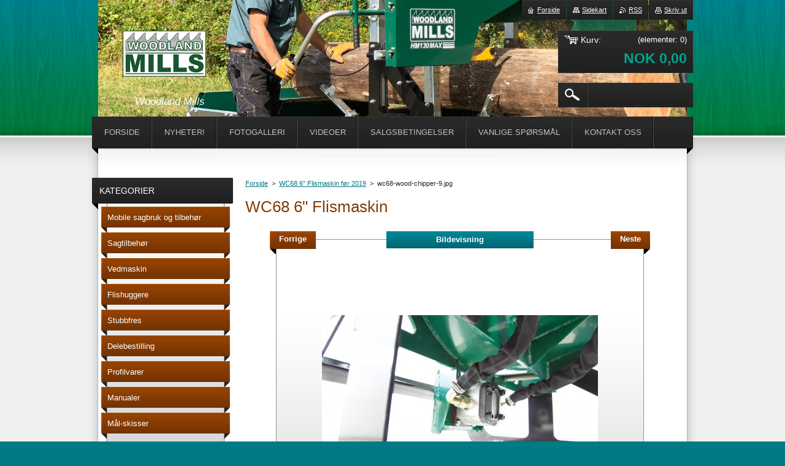

--- FILE ---
content_type: text/html; charset=UTF-8
request_url: https://www.woodlandmillseuropa.com/album/wc68-6-flismaskin/wc68-wood-chipper-9-jpg/
body_size: 6126
content:
<!--[if lte IE 9]><!DOCTYPE HTML PUBLIC "-//W3C//DTD HTML 4.01 Transitional//EN" "https://www.w3.org/TR/html4/loose.dtd"><![endif]-->
<!DOCTYPE html>
<!--[if IE]><html class="ie" lang="no"><![endif]-->
<!--[if gt IE 9]><!--> 
<html lang="no">
<!--<![endif]-->
    <head>
        <!--[if lt IE 8]><meta http-equiv="X-UA-Compatible" content="IE=EmulateIE7"><![endif]--><!--[if IE 8]><meta http-equiv="X-UA-Compatible" content="IE=EmulateIE8"><![endif]--><!--[if IE 9]><meta http-equiv="X-UA-Compatible" content="IE=EmulateIE9"><![endif]-->
        <base href="https://www.woodlandmillseuropa.com/">
  <meta charset="utf-8">
  <meta name="description" content="">
  <meta name="keywords" content="">
  <meta name="generator" content="Webnode">
  <meta name="apple-mobile-web-app-capable" content="yes">
  <meta name="apple-mobile-web-app-status-bar-style" content="black">
  <meta name="format-detection" content="telephone=no">
    <link rel="icon" type="image/svg+xml" href="/favicon.svg" sizes="any">  <link rel="icon" type="image/svg+xml" href="/favicon16.svg" sizes="16x16">  <link rel="icon" href="/favicon.ico"><link rel="canonical" href="https://www.woodlandmillseuropa.com/album/wc68-6-flismaskin/wc68-wood-chipper-9-jpg/">
<script type="text/javascript">(function(i,s,o,g,r,a,m){i['GoogleAnalyticsObject']=r;i[r]=i[r]||function(){
			(i[r].q=i[r].q||[]).push(arguments)},i[r].l=1*new Date();a=s.createElement(o),
			m=s.getElementsByTagName(o)[0];a.async=1;a.src=g;m.parentNode.insertBefore(a,m)
			})(window,document,'script','//www.google-analytics.com/analytics.js','ga');ga('create', 'UA-797705-6', 'auto',{"name":"wnd_header"});ga('wnd_header.set', 'dimension1', 'W1');ga('wnd_header.set', 'anonymizeIp', true);ga('wnd_header.send', 'pageview');var pageTrackerAllTrackEvent=function(category,action,opt_label,opt_value){ga('send', 'event', category, action, opt_label, opt_value)};</script>
  <link rel="alternate" type="application/rss+xml" href="https://woodlandmillseuropa.com/rss/all.xml" title="">
<!--[if lte IE 9]><style type="text/css">.cke_skin_webnode iframe {vertical-align: baseline !important;}</style><![endif]-->
        <title>wc68-wood-chipper-9.jpg :: Woodland Mills Europa</title>
        <meta name="robots" content="index, follow">
        <meta name="googlebot" content="index, follow">
        <link href="https://d11bh4d8fhuq47.cloudfront.net/_system/skins/v20/50001013/css/style.css" rel="stylesheet" type="text/css" media="screen,projection,handheld,tv">
        <link href="https://d11bh4d8fhuq47.cloudfront.net/_system/skins/v20/50001013/css/print.css" rel="stylesheet" type="text/css" media="print">
        <script type="text/javascript" src="https://d11bh4d8fhuq47.cloudfront.net/_system/skins/v20/50001013/js/functions.js"></script>
        <!--[if IE 6]>
            <script type="text/javascript" src="https://d11bh4d8fhuq47.cloudfront.net/_system/skins/v20/50001013/js/functions-ie6.js"></script>
            <script type="text/javascript" src="https://d11bh4d8fhuq47.cloudfront.net/_system/skins/v20/50001013/js/png.js"></script>
            <script type="text/javascript">
                DD_belatedPNG.fix('#logo, #siteBg, #footerBg');
            </script>
        <![endif]-->
    
				<script type="text/javascript">
				/* <![CDATA[ */
					
					if (typeof(RS_CFG) == 'undefined') RS_CFG = new Array();
					RS_CFG['staticServers'] = new Array('https://d11bh4d8fhuq47.cloudfront.net/');
					RS_CFG['skinServers'] = new Array('https://d11bh4d8fhuq47.cloudfront.net/');
					RS_CFG['filesPath'] = 'https://www.woodlandmillseuropa.com/_files/';
					RS_CFG['filesAWSS3Path'] = 'https://f438e34126.clvaw-cdnwnd.com/2de5808db4bc5ab5105506a59dab90db/';
					RS_CFG['lbClose'] = 'Lukk';
					RS_CFG['skin'] = 'default';
					if (!RS_CFG['labels']) RS_CFG['labels'] = new Array();
					RS_CFG['systemName'] = 'Webnode';
						
					RS_CFG['responsiveLayout'] = 0;
					RS_CFG['mobileDevice'] = 0;
					RS_CFG['labels']['copyPasteSource'] = 'Les mer:';
					
				/* ]]> */
				</script><script type="text/javascript" src="https://d11bh4d8fhuq47.cloudfront.net/_system/client/js/compressed/frontend.package.1-3-108.js?ph=f438e34126"></script><style type="text/css"></style></head>
    <body>        <div id="bodyBg">
        <div id="siteBg"><div id="footerBg">
            <div id="site">
                <!-- HEADER -->
                <div id="header">
                    
                    <div id="illustration"><img src="https://f438e34126.clvaw-cdnwnd.com/2de5808db4bc5ab5105506a59dab90db/200002852-aad10aad13/HM130MAX-Lifestyle1_-.jpg?ph=f438e34126" width="1280" height="247" alt=""></div>

                    <!-- LOGO -->
                    <div id="logozone">
                        <div id="logo"><a href="home/" class="image" title="Gå til forside"><span id="rbcSystemIdentifierLogo"><img src="https://f438e34126.clvaw-cdnwnd.com/2de5808db4bc5ab5105506a59dab90db/200000906-63e9f64e2b/logo75.png"  width="208" height="115"  alt="Woodland Mills Europa"></span></a></div>                        <div class="cleaner"><!-- / --></div>
                        <p class="slogan"><span id="rbcCompanySlogan" class="rbcNoStyleSpan">Woodland Mills</span></p>
                    </div>
                    <!-- /LOGO -->

                </div>
                <!-- /HEADER -->

                <div class="cleaner"><!-- / --></div>

                <!-- MAIN -->
                <div id="mainWide">

                    <!-- CONTENT -->
                    <div id="mainContent">

                        <!-- NAVIGATOR -->
                        <div id="pageNavigator" class="rbcContentBlock">        <div id="navizone" class="navigator">                       <a class="navFirstPage" href="/home/">Forside</a>      <span><span> &gt; </span></span>          <a href="fotogalleri/wc68-6-flismaskin/">WC68 6&quot; Flismaskin før 2019</a>      <span><span> &gt; </span></span>          <span id="navCurrentPage">wc68-wood-chipper-9.jpg</span>               </div>              <div class="cleaner"><!-- / --></div>        </div>                        <!-- /NAVIGATOR -->
                            
                        <div class="cleaner"><!-- / --></div>

                        <div id="content">
                                
                            



		
		           
      <div class="box">
        <div class="boxTitle"><h1>WC68 6&quot; Flismaskin</h1></div>
        <div class="boxContent">

            <div class="photofull">  
                              
                <div class="pagination">
                    <div class="before">
	
			<a class="prev" title="Forrige" href="/album/wc68-6-flismaskin/wc68-wood-chipper-10-jpg/" onclick="RubicusFrontendIns.showPhotogalleryImage(this.href);">Forrige</a>

		</div>
                    <div class="control">
                        <a id="slideshowControl" onclick="RubicusFrontendIns.startSlideshow(); return(false);" onmouseover="this.className='enableControl hover'" onmouseout="this.className='enableControl'" title="Starter bildevisningen">
                            <span>Bildevisning</span>
                        </a>
                        <script type="text/javascript"> if ( RubicusFrontendIns.isPhotogalleryAjaxMode() ) { document.getElementById('slideshowControl').className = "enableControl"; } </script>
                    </div>
                    <div class="after">

      <a class="next" title="Neste" href="/album/wc68-6-flismaskin/wc68-wood-chipper-12-jpg/" onclick="RubicusFrontendIns.showPhotogalleryImage(this.href);">Neste</a>

		</div>
                    <div class="cleaner"><!-- / --></div>
                </div>								
  									
  		<div class="cleaner"><!-- / --></div>
                                                        
  		<span class="image"><span>
                    <a href="/images/200000294-a60cda7054-public/wc68-wood-chipper-9.jpg?s3=1" onclick="return !window.open(this.href);" title="Siden vil vises i et nytt vindu.">
                        <img src="https://f438e34126.clvaw-cdnwnd.com/2de5808db4bc5ab5105506a59dab90db/system_preview_detail_200000294-a60cda7054-public/wc68-wood-chipper-9.jpg" width="450" height="254" alt="WC68 6&quot; Flismaskin" onload="RubicusFrontendIns.startSlideshowInterval();">
                    </a>
                </span></span>
  									
  		<div class="cleaner"><!-- / --></div>
  									             
  		
  									             
  		<div class="cleaner"><!-- / --></div>
  							
  		<div class="back"><a href="fotogalleri/wc68-6-flismaskin/">Tilbake</a></div>
              					
            </div>                
                        
        </div>
      </div>     						

		
			
      <div class="cleaner"><!-- / --></div>

		
			<script type="text/javascript">
			RubicusFrontendIns.setNextPhotogalleryImage('/album/wc68-6-flismaskin/wc68-wood-chipper-12-jpg/');
			RubicusFrontendIns.setPreviousPhotogalleryImage('/album/wc68-6-flismaskin/wc68-wood-chipper-10-jpg/');
			</script>
			                            
                        </div>

                        <div class="cleaner"><!-- / --></div>

                    </div>
                    <!-- /CONTENT -->

                    <!-- SIDEBAR -->
                    <div id="sidebar">

                        


        <!-- ESHOP CATEGORIES -->
        <div class="box categories">
            <div class="boxTitle"><h2>Kategorier</h2></div>
            <div class="boxContent">

    <ul class="ProductCategories">
	<li class="first">

        <a href="/produkt-1/">
    
        <span>Mobile sagbruk og tilbehør</span>

    </a>

    </li>
	<li>

        <a href="/sagtilbehor/">
    
        <span>Sagtilbehør</span>

    </a>

    </li>
	<li>

        <a href="/produkt-2/">
    
        <span>Vedmaskin</span>

    </a>

    </li>
	<li>

        <a href="/flismaskiner/">
    
        <span>Flishuggere</span>

    </a>

    </li>
	<li>

        <a href="/stubbfreser/">
    
        <span>Stubbfres</span>

    </a>

    </li>
	<li>

        <a href="/delebestilling/">
    
        <span>Delebestilling</span>

    </a>

    </li>
	<li>

        <a href="/profilvarer/">
    
        <span>Profilvarer</span>

    </a>

    </li>
	<li>

        <a href="/manualer/">
    
        <span>Manualer</span>

    </a>

    </li>
	<li class="last">

        <a href="/maal-skisser/">
    
        <span>Mål-skisser</span>

    </a>

    </li>
</ul>

            </div>
        </div>
        <!-- /ESHOP CATEGORIES -->

    			
                        
                        

      <div class="box contact">
        <div class="boxTitle"><h2>Kontakt</h2></div>
        <div class="boxContent"><div class="over">
          
		

      <p class="company">Woodland Mills Europa</p>
      
      
      <p class="address">Ölmevallavägen 57, SE-439 51 Åsa - Sverige<br />
Org.nr.: 922 635 706<br />
<br />
KUNDESERVICE NORGE:<br />
Heggenveien 8 <br />
3370 Vikersund</p>

	            
      
      
      <p class="phone">Sentralbord:    70310026</p>

	
      
	
	    <p class="email"><a href="&#109;&#97;&#105;&#108;&#116;&#111;:&#112;&#111;&#115;&#116;&#64;&#119;&#111;&#111;&#100;&#108;&#97;&#110;&#100;&#45;&#109;&#105;&#108;&#108;&#115;&#46;&#110;&#111;"><span id="rbcContactEmail">&#112;&#111;&#115;&#116;&#64;&#119;&#111;&#111;&#100;&#108;&#97;&#110;&#100;&#45;&#109;&#105;&#108;&#108;&#115;&#46;&#110;&#111;</span></a></p>

	           
      

        <p class="misc">Husk å bestille prøvekjøring i skjema nedenfor dersom du ønsker prøvekjøring lokalt nær der du bor eller ved vårt anlegg på Geithus.<br />
 </p>

    

		
                   
        </div></div>
      </div> 

					

                        
                        
                    </div>
                    <!-- /SIDEBAR -->

                    <hr class="cleaner">

                </div>
                <!-- /MAIN -->

                <div class="cleaner"><!-- / --></div>
                
                <!-- MENU -->
                


      <div id="menuzone">



		<ul class="menu">
	<li class="first">
  
      <a href="/home/">
    
      <span>Forside</span>
      
  </a>
  
  </li>
	<li>
  
      <a href="/nyheter/">
    
      <span>NYHETER!</span>
      
  </a>
  
  </li>
	<li>
  
      <a href="/fotogalleri/">
    
      <span>Fotogalleri</span>
      
  </a>
  
  
	<ul class="level1">
		<li class="first">
  
      <a href="/fotogalleri/hm126-9-5hk-bensinsagbruk/">
    
      <span>HM126 -9,5HK Bensinsagbruk</span>
      
  </a>
  
  </li>
		<li>
  
      <a href="/fotogalleri/hm126-5-5kw-el-sagbruk/">
    
      <span>HM126 -5,5kW EL-sagbruk</span>
      
  </a>
  
  </li>
		<li>
  
      <a href="/fotogalleri/hm130-14hk-bensinsagbruk/">
    
      <span>HM130 -14HK Bensinsagbruk</span>
      
  </a>
  
  </li>
		<li>
  
      <a href="/fotogalleri/hm130-7-5kw-el-sagbruk/">
    
      <span>HM130 -7,5kW EL-sagbruk</span>
      
  </a>
  
  </li>
		<li>
  
      <a href="/fotogalleri/fp160-14hk-vedmaskin/">
    
      <span>FP160 -14HK Vedmaskin</span>
      
  </a>
  
  </li>
		<li>
  
      <a href="/fotogalleri/wc68-6-flismaskin/">
    
      <span>WC68 6&quot; Flishugger</span>
      
  </a>
  
  </li>
		<li>
  
      <a href="/fotogalleri/wc88-8-flismaskin/">
    
      <span>WC88 8&quot; Flishugger</span>
      
  </a>
  
  </li>
		<li>
  
      <a href="/fotogalleri/atv-trailer/">
    
      <span>ATV-Trailer</span>
      
  </a>
  
  </li>
		<li>
  
      <a href="/fotogalleri/sagtilbehor/">
    
      <span>Sagtilbehør</span>
      
  </a>
  
  </li>
		<li class="last">
  
      <a href="/fotogalleri/saghengertegninger/">
    
      <span>SaghengerTegninger</span>
      
  </a>
  
  </li>
	</ul>
	</li>
	<li>
  
      <a href="/videoer/">
    
      <span>Videoer</span>
      
  </a>
  
  </li>
	<li>
  
      <a href="/salgsbetingelser/">
    
      <span>Salgsbetingelser</span>
      
  </a>
  
  </li>
	<li>
  
      <a href="/vanlige-sporsmal/">
    
      <span>Vanlige spørsmål</span>
      
  </a>
  
  </li>
	<li>
  
      <a href="/kontakt-oss/">
    
      <span>KONTAKT OSS</span>
      
  </a>
  
  </li>
	<li class="last">
  
      <a href="/reklamasjon/">
    
      <span>REKLAMASJON</span>
      
  </a>
  
  
	<ul class="level1">
		<li class="first">
  
      <a href="/reklamasjon/transportskade/">
    
      <span>Transportskade</span>
      
  </a>
  
  </li>
		<li>
  
      <a href="/reklamasjon/reklamasjon-pa-maskin-ikke-motor/">
    
      <span>Reklamasjon på MASKIN (ikke motor)</span>
      
  </a>
  
  </li>
		<li class="last">
  
      <a href="/reklamasjon/reklamasjon-pa-motor/">
    
      <span>Reklamasjon på motor</span>
      
  </a>
  
  </li>
	</ul>
	</li>
</ul>

      </div>

					
                <script type="text/javascript">
                /* <![CDATA[ */
                    var sirka = 0;
                    var vyska = 0;
                   $$('#menuzone ul.menu li').each(function(item) {
                     if (item.parentNode.hasClassName('menu')) {
                       sirka = sirka + item.offsetWidth;
                       vyska = item.offsetHeight;
                       if( vyska > 52 ) item.style.display = 'none';
                       if( sirka > 980 ) item.style.display = 'none';
                     }
                   });
                /* ]]> */
                </script>
                <!-- /MENU -->
                
                <div id="languageSelect"></div>			

                <div id="links">
                    <span class="print"><a href="#" onclick="window.print(); return false;" title="Skriv ut side">Skriv ut</a></span>
                    <span class="rss"><a href="/rss/" title="RSS nyhetsstrømmer">RSS</a></span>
                    <span class="sitemap"><a href="/sitemap/" title="Gå til sidekart">Sidekart</a></span>
                    <span class="homepage"><a href="home/" title="Gå til forside">Forside</a></span>
                </div>

                <div id="cartInfo">
                    <a href="es-cart/">
                        <span class="cartTitle">Kurv:</span>
                        <span class="items">(elementer: 0)</span>
                        <div class="cleaner"><!-- / --></div>
                        <span class="price">NOK 0,00</span>
                        <div class="cleaner"><!-- / --></div>
                    </a>
                </div>

                

		  <div class="searchBox">

		<form action="/search/" method="get" id="fulltextSearch">

                <input id="fulltextSearchButton" type="image" src="https://d11bh4d8fhuq47.cloudfront.net/_system/skins/v20/50001013/img/search-btn.png" title="Søk">
                <input type="text" name="text" id="fulltextSearchText" value="">
                <!--
                <script type="text/javascript">
                    var ftText = document.getElementById("fulltextSearchText");

                    if ( ftText.value == "" ) ftText.value = "Søk";

                    ftText.tabIndex = "1";

                    // Doplneni udalosti onfocus a onblur na pole pro zadani vyhledavaneho textu
                    ftText.onfocus = function() { checkInputValue(this, "Søk"); };
                    ftText.onblur = function() { checkInputValue(this, "Søk"); };

                    // Kontrola odesilaneho vyhledavaneho textu, aby se neodesilal vychozi text
                    document.getElementById("fulltextSearch").onsubmit = function() { return checkFormValue("Søk"); };
		</script>
                -->
                <div class="cleaner"><!-- / --></div>

		</form>

       </div>
		
                <!-- FOOTER -->
                <div id="footer">
                    <div id="footerContent">
                        <div id="footerLeft">
                            <span id="rbcFooterText" class="rbcNoStyleSpan">© 2019 Alle rettigheter reservert Woodland Mills Europa</span>                        </div>
                        <div id="footerRight">
                            <span class="rbcSignatureText"></span>                        </div>
                        <div class="cleaner"><!-- / --></div>
                    </div>
                </div>
                <!-- /FOOTER -->

            </div>
        </div></div>
        </div>
    <!--[if IE 6]>
    <script src="https://d11bh4d8fhuq47.cloudfront.net/_system/skins/v20/50001013/js/Menu.js" type="text/javascript"></script>
    <script type="text/javascript">
    /* <![CDATA[ */
        build_menu();
    /* ]]> */
    </script>
    <![endif]-->

    <script type="text/javascript">
    /* <![CDATA[ */
    
        rebuild_menu();
        submitPosition();

        RubicusFrontendIns.addObserver
	({
            onContentChange: function ()
            {
                build_menu();
                rebuild_menu();
                submitPosition();
            },

            onStartSlideshow: function()
            {
                $('slideshowControl').innerHTML	= '<span>Pause<'+'/span>';
		$('slideshowControl').title = 'Pauser bildevisningen';
		$('slideshowControl').onclick = RubicusFrontendIns.stopSlideshow.bind(RubicusFrontendIns);
            },

            onStopSlideshow: function()
            {
                $('slideshowControl').innerHTML	= '<span>Bildevisning<'+'/span>';
		$('slideshowControl').title = 'Starter bildevisningen';
		$('slideshowControl').onclick = RubicusFrontendIns.startSlideshow.bind(RubicusFrontendIns);
            },

            onShowImage: function()
            {
                if (RubicusFrontendIns.isSlideshowMode())
		{
                    $('slideshowControl').innerHTML = '<span>Pause<'+'/span>';
                    $('slideshowControl').title	= 'Pauser bildevisningen';
                    $('slideshowControl').onclick = RubicusFrontendIns.stopSlideshow.bind(RubicusFrontendIns);
		}
                
            }
	});

        RubicusFrontendIns.addFileToPreload('https://d11bh4d8fhuq47.cloudfront.net/_system/skins/v20/50001013/img/loading.gif');
        RubicusFrontendIns.addFileToPreload('https://d11bh4d8fhuq47.cloudfront.net/_system/skins/v20/50001013/img/menu-hover.png');
        RubicusFrontendIns.addFileToPreload('https://d11bh4d8fhuq47.cloudfront.net/_system/skins/v20/50001013/img/submenu.png');
        RubicusFrontendIns.addFileToPreload('https://d11bh4d8fhuq47.cloudfront.net/_system/skins/v20/50001013/img/category-hover.png');

    /* ]]> */
    </script>

    <div id="rbcFooterHtml"></div><script type="text/javascript">var keenTrackerCmsTrackEvent=function(id){if(typeof _jsTracker=="undefined" || !_jsTracker){return false;};try{var name=_keenEvents[id];var keenEvent={user:{u:_keenData.u,p:_keenData.p,lc:_keenData.lc,t:_keenData.t},action:{identifier:id,name:name,category:'cms',platform:'WND1',version:'2.1.157'},browser:{url:location.href,ua:navigator.userAgent,referer_url:document.referrer,resolution:screen.width+'x'+screen.height,ip:'13.59.35.226'}};_jsTracker.jsonpSubmit('PROD',keenEvent,function(err,res){});}catch(err){console.log(err)};};</script></body>
</html>


--- FILE ---
content_type: text/css
request_url: https://d11bh4d8fhuq47.cloudfront.net/_system/skins/v20/50001013/css/style.css
body_size: 12665
content:
html {
    height: 100%;
}

.h30 {
    height: 30px;
}

h1, h2, h3, h4, h5, h6, p, ul, ol, li, cite, hr, fieldset, img, dl, dt, dd {
    margin: 0;
    padding: 0;
}

ul, li {
    list-style-type: none;
    list-style: none;
}

.hidden, #hidden {
    position: absolute;
    display: none;
}

.cleaner {
    display: block;
    clear: both;
    visibility: hidden;
    overflow: hidden;
    width: 100%;
    height: 0;
    line-height: 0;
    margin: 0;
    padding: 0;
}

.noDis {
    display: block;
    clear: both;
    visibility: hidden;
    overflow: hidden;
    width: 100%;
    height: 0;
    line-height: 0;
    margin: 0;
    padding: 0;
}

#waitingTable {
    background: transparent;
    width: 100%;
    height: 100%;
}

#waitingTable td {
    text-align: center;
    vertical-align: middle;
    background: transparent;
}

body {
    background: #007b85 url(../img/body-bg.png) repeat-y;
    color: #121212;
    height: 100%;
    text-align: center;
    font: 0.80em Tahoma, Arial, Helvetica, sans-serif;
    margin: 0;
    padding: 0;
}

#bodyBg {
    background: #f0f0ee url("../img/site-bg.jpg") repeat-y top center;
    margin: 0;
    padding: 0;
    width: 100%;
    height: auto;
    min-width: 1000px;
}

#siteBg {
    width: 100%;
    height: auto;
    background: url("../img/site-top.png") no-repeat top center;
}

#footerBg {
    width: 100%;
    height: auto;
    background: url("../img/site-bot.png") no-repeat bottom center;
}

#site {
    width: 980px;
    height: auto;
    margin: 0 auto;
    text-align: center;
    position: relative;
}

p {
    margin: 0 0 7px 0;
    padding: 0 0 0 0;
    line-height: 1.7em;
}

.over {
    margin: 0;
    padding: 0;
    overflow: hidden;
}

#sidebar .over, #rightSide .over {
    _width: 160px;
}

/* ----- HEADER ----- */
#header {
    width: 960px;
    min-height: 221px;
    overflow: hidden;
    position: relative;
    margin: 0 10px;
}

#logozone {
    width: 600px;
    height: 140px;
    overflow: hidden;
    position: absolute;
    top: 40px;
    left: 30px;
    text-align: left;
}

#logo {
    font-size: 2.2em;
    font-weight: normal;
    color: #FFFFFF;;
    padding: 10px;
    float: left;
}

#logo a, #logo a:hover {
    color: #FFFFFF;
    text-decoration: none;
}

#logo img {
    max-height: 75px;
    width: auto;
}

#logo img, #logo a img, #logo a:hover img {
    border: none;
    text-decoration: none;
}

.slogan {
    color: #FFFFFF;
    font-size: 1.3em;
    font-weight: normal;
    font-style: italic;
    padding: 10px;
    margin-left: 20px;
}

#illustration {
    width: 960px;
    text-align: center;
    display: block;
    margin: 0 auto;
    overflow: hidden;
    position: relative;
}

/* -------- QUICK LINKS ----- */
#links {
    position: absolute;
    right: 0px;
    top: 0px;
}

#links {
    font-size: 0.85em;
    padding: 0;
    _font-size: 1em;
}

#links span {
    padding: 10px 0;
    margin: 0 0 0 1px;
    background: #252525 url(../img/quick-bg.png) repeat-x;
    float: right;
}

#links a, #links a:visited {
    margin-left: 10px;
    margin-right: 10px;
    color: #FFFFFF;
    text-decoration: underline;
}

#links a:hover {
    color: #FFFFFF;
    text-decoration: none;
}

.homepage a {
    background: url(../img/homepage.png) no-repeat 0 2px;
    padding-left: 15px;
}

.sitemap a {
    background: url(../img/sitemap.png) no-repeat 0 2px;
    padding-left: 15px;
}

.rss a {
    background: url(../img/rss.png) no-repeat 0 2px;
    padding-left: 15px;
}

.print a {
    background: url(../img/print.png) no-repeat 0 2px;
    padding-left: 15px;
}

/* -------/ QUICK LINKS ----- */

#cartInfo {
    background: #252525 url(../img/cart-bg.png) repeat top;
    width: 220px;
    height: 69px;
    position: absolute;
    top: 50px;
    right: 0px;
    overflow: hidden;
}

#cartInfo a, #cartInfo a:hover {
    color: #FFFFFF;
    text-decoration: none;
    position: relative;
    width: 220px;
    height: 69px;
    display: block;
}

.cartTitle {
    color: #FFFFFF;
    font-size: 1.1em;
    font-weight: normal;
    position: absolute;
    left: 10px;
    top: 7px;
    padding-left: 27px;
    background: url(../img/cart.png) no-repeat left;

    *float: left;
    *position: relative;
}

#cartInfo .items {
    float: right;
    text-align: right;
    color: #FFFFFF;
    font-size: 1.0em;
    font-weight: normal;
    margin: 7px 10px 0 0;
}

#cartInfo .price {
    float: right;
    text-align: right;
    color: #00a48f;
    margin: 10px 10px 0 0;
    font-size: 1.8em;
    font-weight: bold;
}

.searchBox {
    background: #252525 url(../img/search-bg.png) repeat-x top;
    width: 220px;
    height: 40px;
    position: absolute;
    top: 135px;
    right: 0px;
    overflow: hidden;
}

#fulltextSearchText {
    background: url(../img/search-separator.png) no-repeat left;
    border: none;
    color: white;
    float: left;
    height: 22px;
    margin: 0px 0 0 12px;
    width: 155px;
    padding: 9px 0 9px 8px;
    _height: 38px;
    _width: 165px;
}

#fulltextSearchButton {
    float: left;
    margin: 9px 0 0 11px;
}

/* ----- HEADER ----- */

/* ----- MAIN ----- */
#mainWide, #main {
    width: 980px;
    height: auto;
    text-align: left;
    margin: 30px 0 15px 0;
}

#mainContent {
    width: 480px;
    margin: 0 0 0 250px;
    padding: 0 0 10px 0;
    overflow: hidden;
    float: left;
    _margin: 0 0 0 125px;
}

#mainWide #mainContent {
    width: 700px;
    margin: 0 0 0 250px;
    padding: 0 0 10px 0;
    overflow: hidden;
    float: left;
    _margin: 0 0 0 125px;
}

#column {
    width: 700px;
    margin: 0;
    padding: 0;
    overflow: hidden;
}

#leftColumn {
    width: 340px;
    float: left;
    margin: 0;
    padding: 0;
    overflow: hidden;
}

#rightColumn {
    width: 340px;
    float: right;
    margin: 0;
    padding: 0;
    overflow: hidden;
}

#leftColumnContent, #rightColumnContent {
    margin: 0;
    padding: 0;
    overflow: hidden;
}

#mainContent .box {
    margin: 0;
}

#mainContent .eshop {
    margin: 0;
}

#content .boxTitle, #column .boxTitle {
    margin: 0 0 0 0;
}

#content .boxTitle h1, #content .boxTitle h2,
#column .boxTitle h1, #column .boxTitle h2 {
    color: #853b02;
    text-transform: none;
    font-weight: normal;
    font-size: 2em;
    padding: 5px 0 10px;
}

#sidebar {
    width: 230px;
    float: left;
    margin: 0 0 0 -730px;
    padding: 0 0 10px 0;
    overflow: hidden;
}

#mainWide #sidebar {
    margin: 0 0 0 -950px;
}

#rightSide {
    width: 230px;
    float: right;
    margin: 0 0 0 0;
    padding: 0 0 10px 0;
    overflow: hidden;
}

#sidebar .box, #rightSide .box {
    width: 230px;
    margin: 0 0 15px 0;
    overflow: hidden;
}

#sidebar .boxTitle {
    background: url(../img/sidebar-title.png) no-repeat;
    width: 230px;
    height: 51px;
    color: #FFFFFF;
    overflow: hidden;
}

#rightSide .boxTitle {
    background: url(../img/rightside-title.png) no-repeat;
    width: 230px;
    height: 51px;
    color: #FFFFFF;
    overflow: hidden;
}

#sidebar .boxTitle h2, #rightSide .boxTitle h2 {
    color: #FFFFFF;
    text-transform: uppercase;
    font-size: 1.1em;
    font-weight: normal;
    height: 42px;
    line-height: 42px;
    margin: 0 12px;
    padding: 0 0 0 0;
}

#sidebar .boxContent {
    margin: -9px 14px 0 24px;
    overflow: hidden;
    background: url(../img/sidebar-bg.png) repeat-x bottom;
    border-left: 1px solid #878787;
    border-right: 1px solid #878787;
    border-bottom: 1px solid #878787;
    padding: 10px 15px 15px 15px;
}

#rightSide .boxContent {
    margin: -9px 24px 0 14px;
    overflow: hidden;
    background: url(../img/sidebar-bg.png) repeat-x bottom;
    border-left: 1px solid #878787;
    border-right: 1px solid #878787;
    border-bottom: 1px solid #878787;
    padding: 10px 15px 15px 15px;
}

#sidebar .wsw .boxContent, #rightSide .wsw .boxContent {
    border-top: 1px solid #878787;
    margin-top: 0;
}

/* ----- MAIN ----- */

/* ----- FOOTER ----- */
#footer {
    width: 940px;
    height: 105px;
    overflow: hidden;
    margin: 0 20px;
    color: #FFFFFF;
}

#footer a {
    color: #FFFFFF;
    text-decoration: underline;
}

#footer a:hover {
    color: #007685;
}

#footerLeft {
    float: left;
    width: 470px;
    text-align: left;
    font-size: 1.0em;
    line-height: 1.8em;
}

#footerRight {
    float: right;
    width: 470px;
    height: 35px;
    text-align: right;
    font-size: 1.0em;
    line-height: 1.8em;
}

/* ----- FOOTER ----- */

/* ------- MENU ----------- */
#menuzone .rbcContentBlockHeaderArea {
    margin-top: -31px;
}

#mainMenu_header {
    /*width: 880px;*/
}

#menuzone {
    width: 980px;
    height: 61px;
    margin: 0;
    padding: 0 0 0 0;
    color: #C2C2C2;
    background: #121212 url(../img/menu.png) no-repeat top left;
    position: absolute;
    top: 190px;
    left: 0px;
    overflow: visible;
}

#mainMenu {
    overflow: visible;
    position: absolute;
    top: 161px;
}

#mainMenu #menuzone {
    top: 30px;
}

.menu {
    margin: 0;
    padding: 0;
    float: left;
    list-style: none;
    line-height: 1.0;
}

.menu li:hover,
.menu li.touched {
    visibility: inherit; /* fixes IE7 'sticky bug' */
}

.menu li {
    float: left;
    position: relative;
    background: url(../img/menu-separator.png) no-repeat top right;
}

.menu li.last {
    background: none;
}

.menu a, .menu a:visited {
    display: block;
    position: relative;
    line-height: 52px;
    height: 52px;
    padding: 0 20px;
    color: #c2c2c2;
    text-decoration: none;
    font-weight: normal;
    float: left;
    z-index: 100;
    text-transform: uppercase;
}

.menu a:hover, .menu .selected a, .menu .activeSelected a, .menu a:active,
.menu a.touched {
    background: #383838 url(../img/menu-hover.png) repeat-x left top;
    color: #FFFFFF;
    text-decoration: none;
    z-index: 100;
}

.menu ul {
    position: absolute;
    top: -999em;
    width: 210px;
    background: #954302 url(../img/submenu.png) repeat-x bottom;
    color: #FFFFFF;
    z-index: 100;
}

.menu ul li {
    width: 100%;
    background: url(../img/submenu-separator.png) repeat-x bottom left;
    z-index: 100;
}

.menu ul li.last {
    background: none;
    z-index: 100;
}

.menu li:hover ul, .menu li.hover,
.menu li.touched ul {
    left: 0px;
    top: 52px; /* match top ul list item height */
    z-index: 100;
}

.menu ul li a, .menu .selected ul li a, .menu .activeSelected ul li a, .menu ul li a:visited {
    text-align: left;
    background: url(../img/submenu-li.png) no-repeat 16px 18px;
    line-height: 1.5em;
    height: auto;
    padding: 10px 15px 10px 28px;
    color: white;
    font-weight: normal;
    width: 167px;
    z-index: 100;
    text-transform: none;
    overflow: hidden;
}

.menu ul li a:hover, .menu ul li.selected a, .menu ul li.activeSelected a, .menu ul li a:active,
.menu ul li a.touched {
    background: #007685 url(../img/submenu-li.png) no-repeat 16px 18px;
    color: #FFFFFF;
    z-index: 100;
}

.menu ul li a span {
    display: block;
    width: 167px;
    overflow: hidden;
}

ul.menu li:hover li ul,
ul.menu li.touched li ul {
    top: -999em;
    z-index: 100;
}

ul.menu li li:hover ul, ul.menu li li.hover ul,
ul.menu li li.touched ul {
    left: 210px; /* match ul width */
    top: 0px;
    z-index: 100;
}

.menu ul li li a, .menu li .selected ul li a, .menu li .activeSelected ul li a, .menu ul li li a:visited {
    text-align: left;
    background: url(../img/submenu-li.png) no-repeat 16px 18px;
    line-height: 1.5em;
    height: auto;
    padding: 10px 15px 10px 28px;
    color: #FFFFFF;
    font-weight: normal;
    width: 167px;
    overflow: hidden;
    z-index: 100;
    text-transform: none;
    overflow: hidden;
}

.menu ul li li a:hover, .menu ul li li.selected a, .menu ul li li.activeSelected a, .menu ul li li a:active,
.menu ul li li a.touched {
    background: #007685 url(../img/submenu-li.png) no-repeat 16px 18px;
    color: #FFFFFF;
    z-index: 100;
}

ul.menu li li:hover li ul, ul.menu li li.hover li ul,
ul.menu li li.touched li ul {
    top: -999em;
    z-index: 100;
}

ul.menu li li li:hover ul,
ul.menu li li li.touched ul {
    left: 210px; /* match ul width */
    top: 0px;
    z-index: 100;
}

.menu ul li li li a, .menu li li .selected ul li a, .menu li li .activeSelected ul li a, .menu ul li li li a:visited {
    text-align: left;
    background: url(../img/submenu-li.png) no-repeat 16px 18px;
    line-height: 1.5em;
    height: auto;
    padding: 10px 15px 10px 28px;
    color: #FFFFFF;
    font-weight: normal;
    width: 167px;
    overflow: hidden;
    z-index: 100;
    text-transform: none;
    overflow: hidden;
}

.menu ul li li li a:hover, .menu ul li li li.selected a, .menu ul li li li.activeSelected a, .menu ul li li li a:active,
.menu ul li li li a.touched {
    background: #007685 url(../img/submenu-li.png) no-repeat 16px 18px;
    color: #FFFFFF;
    z-index: 100;
}

/* reset default styles */
#menuId {
    margin: 0;
    padding: 0;
    float: left;
    list-style: none;
    line-height: 1.0;
}

#menuId ul {
    margin: 0;
    padding: 0;
    z-index: 100;
}

#menuId li {
    float: left;
    position: relative;
    border-right: 1px solid #1f1f1f;
    z-index: 100;
}

#menuId li.first {
    border-left: 1px solid #1f1f1f;
}

#menuId a, #menuId a:visited {
    display: block;
    position: relative;
    line-height: 52px;
    height: 52px;
    padding: 0 20px;
    color: #c2c2c2;
    text-decoration: none;
    font-weight: bold;
    float: left;
    z-index: 100;
    text-transform: uppercase;
}

#menuId a:hover, #menuId a.menu_open, #menuId .selected a, #menuId .activeSelected a, #menuId a:active {
    background: #383838 url(../img/menu-hover.png) repeat-x left top;
    color: #FFFFFF;
    text-decoration: none;
    z-index: 200;
}

#menuId ul {
    position: absolute;
    top: 52px;
    left: 0px;
    width: 210px;
    background: #954302 url(../img/submenu.png) repeat-x left top;
    color: #FFFFFF;
    visibility: hidden;
    z-index: 100;
}

#menuId ul li {
    width: 100%;
    border: none;
    background: url(../img/submenu-separator.png) repeat-x bottom left;
}

#menuId ul a, #menuId a:hover li a, #menuId a.menu_open li a, #menuId .selected li a, #menuId .activeSelected li a, #menuId ul a:visited {
    text-align: left;
    background: url(../img/submenu-li.png) no-repeat 16px 18px;
    line-height: 1.5em;
    height: auto;
    padding: 10px 15px 10px 28px;
    color: #FFFFFF;
    font-weight: normal;
    width: 167px;
    z-index: 100;
    text-transform: none;
    overflow: hidden;
    _padding: 10px 0 10px 28px;
    _width: 210px;
}

#menuId ul a:hover, #menuId ul a.menu_open, #menuId ul .activeSelected a, #menuId ul a:active {
    background: #007685 url(../img/submenu-li.png) no-repeat 16px 18px;
    color: #FFFFFF;
    z-index: 100;
}

#menuId ul li a span {
    display: block;
    _width: 167px;
    overflow: hidden;
}

/* ------- MENU ----------- */

/* ----- CATEGORY ----- */
.categories {
    width: 216px;
    margin: 0 0 15px 0;
    overflow: hidden;
    padding: 10px 0 5px 0;
}

#sidebar .categories .boxContent {
    overflow: visible;
    padding: 0;
    *width: 190px;
}

#sidebar .categories .boxContent {
    _background: none;
    _border: none;
    _margin: -9px 15px 0 15px;
}

.boxContent .ProductCategories {
    width: 210px;
    margin: 0 0 0 -10px;
    padding: 5px 0;
    _margin-left: 0px;
}

.boxContent .ProductCategories li {
    background: none;
    width: 210px;
    margin: 0;
    padding: 0;
}

.ProductCategories li a {
    background: url(../img/category.png) no-repeat bottom left;
    line-height: 35px;
    height: 42px;
    margin: 0;
    display: block;
    color: #FFFFFF;
    text-transform: none;
    font-size: 1.0em;
    font-weight: normal;
    text-decoration: none;
    padding: 0 10px;
    overflow: hidden;
    cursor: pointer;
}

.ProductCategories li a span {
    overflow: hidden;
    display: block;
    _width: 190px;
}

.ProductCategories li a:hover,
.ProductCategories li.selected a,
.ProductCategories li.activeSelected a {
    background: url(../img/category-hover.png) no-repeat bottom left;
    cursor: pointer;
}

.ProductCategories li .level1 {
    padding-bottom: 10px;
}

.ProductCategories li .level1 li a,
.ProductCategories li.selected .level1 li a,
.ProductCategories li.activeSelected .level1 li a {
    background: url(../img/li.png) no-repeat 0 11px;
    line-height: 24px;
    height: auto;
    margin: 0 15px 0 25px;
    display: block;
    color: #121212;
    text-transform: none;
    font-size: 1em;
    font-weight: normal;
    text-decoration: underline;
    padding: 0 5px 0 12px;
    cursor: pointer;
}

.ProductCategories li .level1 li a:hover,
.ProductCategories li .level1 li.selected a,
.ProductCategories li .level1 li.activeSelected a {
    color: #853b02;
    text-decoration: underline;
    cursor: pointer;
}

.ProductCategories li .level1 li .level2 li a,
.ProductCategories li .level1 li.selected .level2 li a,
.ProductCategories li .level1 li.activeSelected .level2 li a {
    background: url(../img/li.png) no-repeat 0 11px;
    line-height: 24px;
    height: auto;
    margin: 0 15px 0 40px;
    display: block;
    color: #121212;
    text-transform: none;
    font-size: 1em;
    font-weight: normal;
    text-decoration: underline;
    padding: 0 5px 0 12px;
    cursor: pointer;
}

.ProductCategories li .level1 li .level2 li a:hover,
.ProductCategories li .level1 li .level2 li.selected a,
.ProductCategories li .level1 li .level2 li.activeSelected a {
    color: #853b02;
    text-decoration: underline;
    cursor: pointer;
}

.ProductCategories li .level1 li .level2 li .level3 li a,
.ProductCategories li .level1 li .level2 li.selected .level3 li a,
.ProductCategories li .level1 li .level2 li.activeSelected .level3 li a {
    background: url(../img/li.png) no-repeat 0 9px;
    line-height: 24px;
    height: auto;
    margin: 0 15px 0 60px;
    display: block;
    color: #121212;
    text-transform: none;
    font-size: 1em;
    font-weight: bold;
    text-decoration: none;
    padding: 0 5px 0 12px;
    cursor: pointer;
}

.ProductCategories li .level1 li .level2 li .level3 li a:hover,
.ProductCategories li .level1 li .level2 li .level3 li.selected,
.ProductCategories li .level1 li .level2 li .level3 li.activeSelected a {
    color: #853b02;
    text-decoration: underline;
    cursor: pointer;
}

/* ----- CATEGORY ----- */

/* ----- NAVIGATOR ----- */
#navizone {
    padding: 10px 0;
    color: #252525;
    font-size: 0.85em;
    font-weight: normal;
    line-height: 1.7em;
}

#navizone a, #navizone a:visited {
    color: #007685;
    text-decoration: underline;
}

#navizone a:hover {
    color: #853b02;
    text-decoration: underline;
}

#navCurrentPage {
    color: #252525;
}

#navizone span span {
    padding: 0 3px;
}

/* ----- NAVIGATOR ----- */

/* ----- WYSIWYG ----- */
a {
    color: #007685;
    text-decoration: underline;
}

a:hover {
    color: #853b02;
    text-decoration: underline;
}

.boxContent p a:visited {
    color: #696969;
    text-decoration: underline;
}

h1, h2 {
    color: #853b02;
    text-transform: none;
    font-weight: normal;
    font-size: 2em;
    padding: 5px 0 10px;
    margin: 0;
}

#sidebar h1, #sidebat h2,
#rightSide h1, #rightSide h2 {
    padding: 5px 0 5px;
}

#sidebar .wsw h1, #sidebar .wsw h2, #rightSide .wsw h1, #rightSide .wsw h2 {
    font-size: 1.7em;
}

h3 {
    color: #007685;
    font-weight: normal;
    font-size: 1.7em;
    padding: 5px 0;
    margin: 0;
}

h4 {
    color: #853b02;
    font-weight: normal;
    font-size: 1.5em;
    padding: 5px 0;
    margin: 0;
}

h5, h6 {
    color: #007685;
    font-weight: normal;
    font-size: 1.3em;
    padding: 5px 0;
    margin: 0;
}

.boxContent p {
    line-height: 1.7em;
}

.boxContent img {
    margin: 7px;
    border: none;
}

.boxContent a img {
    margin: 6px;
    padding: 1px;
    border: 1px solid #929292;
}

.boxContent a:hover img {
    border: 1px solid #007685;
}

.boxContent ul {
    padding-left: 10px;
    padding-top: 5px;
}

.boxContent ul li {
    background: url(../img/li.png) no-repeat 0px 6px;
    padding: 1px 0 2px 12px;
}

.boxContent ul ul {
    padding-left: 0;
}

.boxContent ol {
    margin-left: 20px;
    padding-left: 7px;
}

.boxContent ol li ol {
    margin-left: 20px;
}

.boxContent ol li {
    list-style-image: none;
    list-style-position: outside;
    list-style-type: decimal;
    padding-bottom: 2px;
    padding-top: 2px;
    padding-left: 0;
    background: none;
}

blockquote {
    font-style: italic;
    margin: 0;
    padding: 6px 10px;
    font-weight: normal;
    color: #007685;
    font-size: 1.1em;
}

table {
    border-collapse: collapse;
    margin: 0 0 7px 0;
}

/*FireFox 2 */
table, x:-moz-any-link {
    margin-left: 1px;
}

/*FireFox 3*/
table, x:-moz-any-link, x:default {
    margin-left: 1px;
}

/* IE6 */
* html table {
    font-size: 0.9em;
}

.modernTable {
    border-collapse: collapse;
    margin: 0 0 7px 0;
}

/*FireFox 2 */
.modernTable, x:-moz-any-link {
    margin-left: 1px;
}

/*FireFox 3*/
.modernTable, x:-moz-any-link, x:default {
    margin-left: 1px;
}

/* IE6 */
* html .modernTable {
    font-size: 0.9em;
}

.modernTable thead tr td {
    background: #007685;
    border: 1px solid #007685;
    color: #FFFFFF;
    font-weight: bold;
    padding: 5px;
    margin: 0;
}

.modernTable tbody tr td {
    background: none;
    border: 1px solid #007685;
    padding: 5px;
    margin: 0;
}

/* ----- WYSIWYG ----- */

/* ----- ARTICLES ----- */
.article {
    margin-bottom: 10px;
    padding-bottom: 5px;
    border-bottom: 1px solid #121212;
}

.article h3 {
    text-transform: none;
    text-decoration: none;
    font-size: 1.1em;
    padding: 0 0 5px 0;
}

#sidebar .article h3, #rightSide .article h3 {
    padding: 0 0 5px 0;
    font-size: 1.0em;
}

.article h3 a, .article h3 a:hover {
    text-decoration: underline;
}

.article ins {
    text-decoration: none;
    font-size: 0.85em;
    font-weight: normal;
    color: #007685;
}

.article .articleContent {
    margin-top: 5px;
    margin-bottom: 5px;
    overflow: hidden;
    line-height: 1.5em;
}

.article .articleContent img {
    margin: 5px;
}

.article .more {
    float: right;
    text-transform: lowercase;
}

.articleDetail ins {
    text-decoration: none;
    color: #007685;
    font-size: 0.9em;
    font-weight: normal;
    margin-bottom: 7px;
    display: block;
}

.articleDetail img {
    margin: 5px;
}

.rbcTags h4 {
    display: block;
    float: left;
    margin: 1px 5px 0 0;
    font-size: 1.1em;
    color: #121212;
    font-weight: normal;
}

.rbcTags h4 a, .rbcTags h4 a:visited {
    text-decoration: none;
    font-weight: normal;
    color: #121212;
}

.rbcTags h4 a:hover {
    text-decoration: none;
    color: #007685;
}

.rbcTags .tags {
    line-height: 2.3em;
    padding: 0 0 0 0;
    color: #121212;
}

.rbcTags .tags a, .rbcTags .tags a:visited {
    color: #007685;
}

.rbcTags .tags a:hover {
    color: #853b02;
}

/* ----- ARTICLES ----- */

/* ----- LINKS ----- */
.archive {

}

#sidebar .archive, #rightSide .archive {

}

.pagingInfo {
    float: left;
    font-weight: normal;
    margin-top: 5px;
}

.eshop .pagingInfo {
    margin-left: 8px;
}

#sidebar .pagingInfo, #rightSide .pagingInfo {
    float: none;
}

.paging {
    float: right;
    font-weight: normal;
    margin-top: 5px;
}

.eshop .paging {
    margin-right: 8px;
}

#sidebar .paging, #rightSide .paging {
    float: none;
}

.paging .selected .pageText {
    font-weight: bold;
}

.rbcBookmarks {
    margin: 10px 0 5px;
}

.back a, .back a:visited {
    font-weight: bold;
    background: url(../img/li.png) no-repeat 0 7px;
    padding-left: 10px;
    color: #007685;
}

.back a:hover {
    color: #853b02;
}

/* ----- LINKS ----- */

/* ----- CONTACT ----- */
.contact .company {
    font-weight: bold;
    font-size: 1.05em;
    color: #007685;
}

/* ----- CONTACT ----- */

/* ----- DISCUSSION ----- */
.formular {
    margin-top: 10px;
}

.diskuze h4 {
    color: #FFFFFF;
    background: url(../img/diskuze-title.png) no-repeat top left;
    font-weight: bold;
    font-size: 1.0em;
    padding: 6px 15px 3px 10px;
    margin: 0 0 0 0;
    float: left;
    height: 30px;
    position: relative;
    z-index: 90;
}

#sidebar .boxContent .diskuze h4, #rightSide .boxContent .diskuze h4 {
    color: #007685;
    background: none;
    padding: 15px 0 10px 0;
    height: auto;
}

.diskuze form {
    position: relative;
    top: -24px;
    *margin: -24px 0 0 0;
    *position: static;
}

#sidebar .diskuze form, #rightSide .diskuze form {
    margin: 0 0 0 0;
    top: 0;
}

.contactUs .diskuze form {
    margin: 0 0 0 0;
    top: 0;
}

.diskuze fieldset {
    border: 1px solid #757575;
    background: #FFFFFF url(../img/form-bg.png) repeat-x bottom;
    margin: 0;
    padding: 20px;
    float: left;
}

#mainContent .diskuze fieldset {
    margin: 0 0 0 10px;
}

#mainContent .contactUs .diskuze fieldset {
    margin: 0 0 0 0;
}

#mainContent #leftColumnContent .diskuze fieldset, #mainContent #rightColumnContent .diskuze fieldset {
    margin: 0;
}

#sidebar .diskuze fieldset, #rightSide .diskuze fieldset {
    margin: 0;
    padding: 0;
    border: none;
    background: none;
}

.diskuze label {
    float: left;
    width: 195px;
    padding: 0;
    margin-bottom: 10px;
    font-weight: bold;
    margin-top: 4px;
    padding-right: 5px;
    text-align: left;
    color: #252525;
}

.contactUs .diskuze label {
    width: 205px;
}

#main .diskuze label {
    width: 155px;
}

#mainContent .diskuze label.postTextLabel {
    display: none;
}

#mainContent #leftColumnContent label.postTextLabel, #mainContent #rightColumnContent label.postTextLabel {
    display: block;
    margin-bottom: 5px;

}

#leftColumnContent label, #rightColumnContent label {
    text-align: left;
    width: 292px;
    float: none;
    display: block;
    margin-bottom: 5px;
}

#sidebar .diskuze label, #rightSide .diskuze label {
    width: 155px;
    margin: 0 0 5px 0;
    text-align: left;
    padding: 0;
}

.diskuze #postAuthor, .diskuze #postEmail, .diskuze #postTitle {
    border: 1px solid #252525;
    width: 442px;
    padding-left: 2px;
    padding-right: 2px;
    font-family: Tahoma, Arial, Helvetica, sans-serif;;
    height: 20px;
    margin-bottom: 5px;
}

#main .contactUs .diskuze #postAuthor, #main .contactUs .diskuze #postEmail, #main .contactUs .diskuze #postTitle {
    width: 272px;
}

#main .diskuze #postAuthor, #main .diskuze #postEmail, #main .diskuze #postTitle {
    width: 262px;
}

#mainContent #leftColumnContent .diskuze #postAuthor, #mainContent #leftColumnContent .diskuze #postEmail, #mainContent #leftColumnContent .diskuze #postTitle,
#mainContent #rightColumnContent .diskuze #postAuthor, #mainContent #rightColumnContent .diskuze #postEmail, #mainContent #rightColumnContent .diskuze #postTitle {
    width: 292px;
}

#sidebar .diskuze #postAuthor, #sidebar .diskuze #postEmail, #sidebar .diskuze #postTitle,
#rightSide .diskuze #postAuthor, #rightSide .diskuze #postEmail, #rightSide .diskuze #postTitle {
    width: 155px;
    margin-bottom: 10px;
}

.diskuze #postText {
    border: 1px solid #252525;
    width: 642px;
    height: 150px;
    float: left;
    padding-left: 2px;
    padding-right: 2px;
    font: 1.05em Arial, Helvetica, Tahoma, sans-serif;
    resize: none;
    *float: none;
}

.contactUs .diskuze #postText {
    width: 652px;
}

#main .diskuze #postText {
    width: 422px;
    height: 100px;
}

#main .contactUs .diskuze #postText {
    width: 432px;
}

#mainContent #leftColumnContent .diskuze #postText, #mainContent #rightColumnContent .diskuze #postText {
    width: 292px;
    margin-left: 0;
}

#sidebar .diskuze #postText, #rightSide .diskuze #postText {
    width: 155px;
    margin-left: 0;
}

.diskuze .btn {
    float: right;
    margin-right: 15px;
    margin-top: 10px;
}

#sidebar .diskuze .btn, #rightSide .diskuze .btn {
    margin: 5px -1px 0 0;
}

.submit {
    color: #FFFFFF;
    cursor: pointer;
    background: #007685 url(../img/red-btn.png) repeat-x bottom;
    padding: 5px 20px 5px;
    margin: 0 0 0 0;
    *padding: 3px 16px 4px 16px;
    font-weight: bold;
    border: none;
}

.submit:hover {
    color: #FFFFFF;
    text-decoration: underline;
}

.diskuze .btn {
    margin-right: 0px;
}

#leftContent .diskuze .btn, #rightContent .diskuze .btn {
    margin-right: 0px;
}

/*FireFox 2 */
.diskuze .btn, x:-moz-any-link {
    margin-right: 0px;
}

#sidebar .diskuze .btn, x:-moz-any-link {
    margin-right: 0px;
}

#rightSide .diskuze .btn, x:-moz-any-link {
    margin-right: 0px;
}

/*FireFox 3*/
.diskuze .btn, x:-moz-any-link, x:default {
    margin-right: 0px;
}

#sidebar .diskuze .btn, x:-moz-any-link, x:default {
    margin-right: 0px;
}

#rightSide .diskuze .btn, x:-moz-any-link, x:default {
    margin-right: 0px;
}

/* IE7, IE 8 */
.diskuze .btn {
    *margin-right: 0px;
}

#sidebar .diskuze .btn {
    *margin-right: 0px;
}

#rightSide .diskuze .btn {
    *margin-right: 0px;
}

/* IE6 */
* html .diskuze .btn {
    margin-right: 0px;
}

* html #sidebar .diskuze .btn {
    margin-right: 4px;
}

* html #rightSide .diskuze .btn {
    margin-right: 4px;
}

p.formError {
    margin: 5px 0 5px 0;
    font-weight: bold;
}

ul.formError {
    margin: 0 0 15px 5px;
    color: #bb0101;
}

ul.formError li span {
    font-weight: bold;
}

.diskuze label.wrong {
    font-weight: bold;
    color: #bb0101;
}

.boxContent .diskuze input.wrong {
    border: 1px solid #bb0101;
}

.post {
    height: auto;
    margin: 0 10px 10px 200px;
    padding: 20px;
    border: 1px solid #929292;
    background: #FFFFFF url(../img/post-bg.png) repeat-x bottom;
    position: relative;
}

#leftContent .post, #rightContent .post {
    margin: 0 0 5px 100px;
}

#sidebar .post, #rightSide .post {
    margin: 0 0 10px 40px;
}

.level-1 {
    margin-left: 0px;
    background-image: url(../img/post-red-bg.png);
}

#leftColumnContent .level-1, #rightColumnContent .level-1 {
    margin-left: 0px;
}

#sidebar .level-1, #rightSide .level-1 {
    margin-left: 0px;
}

.level-2 {
    margin-left: 50px;
}

#leftColumnContent .level-2, #rightColumnContent .level-2 {
    margin-left: 25px;
}

#sidebar .level-2, #rightSide .level-2 {
    margin-left: 10px;
}

.level-3 {
    margin-left: 100px;
}

#leftColumnContent .level-3, #rightColumnContent .level-3 {
    margin-left: 50px;
}

#sidebar .level-3, #rightSide .level-3 {
    margin-left: 20px;
}

.level-4 {
    margin-left: 150px;
}

#leftColumnContent .level-4, #rightColumnContent .level-4 {
    margin-left: 75px;
}

#sidebar .level-4, #rightSide .level-4 {
    margin-left: 30px;
}

.post .head {
    margin-bottom: 10px;
    overflow: hidden;
}

.post .head .title {
    font-size: 1em;
    font-weight: normal;
    padding: 0;
    margin: 0;
    color: #252525;
    text-transform: none;
    white-space: pre;
}

.post .head .title strong {
    color: #007685;
    font-weight: bold;
}

.post .head p, .boxContent .post .head p {
    margin: 0;
    padding: 0;
    color: #252525;
    white-space: pre;
}

.post .head .author strong {
    font-weight: bold;
    color: #121212;
}

.post .head ins {
    text-decoration: none;
    font-weight: bold;
    color: #121212;
}

.post .text {
    background: #FFFFFF;
    padding: 10px;
    color: #121212;
    overflow: hidden;
}

.post .text p {
    overflow: hidden;
}

.post .reply {
    position: absolute;
    background: url(../img/reply-grey.png) no-repeat top right;
    right: -10px;
    top: 15px;
    padding: 0 0 0 12px;
}

#sidebar .post .reply, #rightSide .post .reply {
    position: relative;
    background: none;
    right: auto;
    top: auto;
    padding: 0 0 0 0;
    float: right;
    margin: 10px 0 0 0;
}

.post .reply a {
    color: #FFFFFF;
    font-weight: bold;
    text-decoration: underline;
    background: url(../img/reply-li.png) no-repeat 0px 10px;
    padding: 5px 15px 2px 11px;
    display: block;
    height: 30px;
}

.level-1 .reply {
    background-image: url(../img/reply-red.png);
}

.post .reply a:hover {
    color: #FFFFFF;
    text-decoration: none;
}

#sidebar .post .reply a, #rightSide .post .reply a {
    color: #853b02;
    background: url(../img/archive.png) no-repeat 0px 7px;
    padding: 0 0 0 11px;
    display: inline;
    height: auto;
    text-decoration: underline;
}

#sidebar .level-1 .reply, #rightSide .level-1 .reply {
    background: none;
}

#sidebar .post .reply a:hover, #rightSide .post .reply a:hover {
    color: #007685;
    text-decoration: underline;
}

.newPost {
    font-weight: bold;
    margin-top: 5px;
}

/* ----- DISCUSSION ------ */

/* ----- FAQ ----- */
.faq .item {
    margin-bottom: -5px;
    position: relative;
    *position: static;
}

.question h3.title1 {
    float: left;
    color: #FFFFFF;
    font-size: 1.0em;
    font-weight: bold;
    text-align: left;
    margin: 0 5px 0 0;
    padding: 6px 15px 15px 15px;
    background: url(../img/faq-title-grey.png) no-repeat bottom left;
    position: relative;
    z-index: 90;
}

.question h3.title0 {
    float: right;
    color: #FFFFFF;
    font-size: 1.0em;
    font-weight: bold;
    text-align: right;
    margin: 0 0 0 5px;
    padding: 4px 15px 12px 15px;
    line-height: 1.7em;
    background: url(../img/faq-title-red.png) no-repeat bottom right;
    position: relative;
    z-index: 90;
}

.answerBlock1 {
    background: #fefefe url(../img/item-bg.png) repeat-x bottom left;
    border: 1px solid #929292;
    padding: 20px 15px 15px;
    margin: 0 0 0 11px;
    overflow: hidden;
    position: relative;
    top: -24px;
}

.answerBlock0 {
    background: #fefefe url(../img/item-bg.png) repeat-x bottom left;
    border: 1px solid #929292;
    padding: 20px 15px 15px;
    margin: 0 11px 0 0;
    overflow: hidden;
    position: relative;
    top: -24px;
}

/* ----- FAQ ----- */

/* ----- FULLTEXT ----- */
.searchTitle {
    background: url(../img/search-title.png) no-repeat left bottom;
    margin: 0 0 0 0;
    padding: 6px 15px 16px 15px;
    float: left;
    position: relative;
    z-index: 90;
}

.searchTitle h1 {
    color: #FFFFFF;
    font-size: 1.0em;
    font-weight: bold;
    margin: 0 0 0 0;
    padding: 0 0 0 0;
    float: left;
}

#fulltextSearchResult fieldset {
    background: #FFFFFF url(../img/item-bg.png) repeat-x bottom left;
    margin: 0 0 0 10px;
    padding: 20px;
    border: 1px solid #929292;
    position: relative;
    top: -24px;
    *top: -42px;
    *margin-bottom: -40px;
}

.search {
    margin-bottom: 5px;
    float: left;
    width: 200px;
}

#main .search {
    width: 206px;
}

#leftColumnContent .search {
    width: 285px;
    margin-bottom: 10px;
}

.search label, .type label {
    width: 190px;
    float: left;
    margin-bottom: 10px;
    font-weight: bold;
}

#leftColumnContent .search label, #leftColumnContent .type label {
    width: 280px;
}

.type {
    margin-bottom: 5px;
    float: left;
    width: 200px;
    margin-left: 15px;
}

#main .type {
    width: 206px;
}

#leftColumnContent .type {
    width: 285px;
    margin-bottom: 5px;
    margin-left: 0px;
}

#fulltextSearchTextResult {
    border: 1px solid #565656;
    width: 192px;
    height: 19px;
    padding: 0 4px 0 4px;
}

#leftColumnContent #fulltextSearchTextResult {
    width: 279px;
}

/* IE6 */
* html #fulltextSearchTextResult {
    width: 202px;
}

#fulltextSearchTypeResult {
    border: 1px solid #565656;
    width: 196px;
    padding: 0 0 0 4px;
}

#leftColumnContent #fulltextSearchTypeResult {
    width: 289px;
}

/* WebKit */
@media screen and (-webkit-min-device-pixel-ratio: 0) {
    #fulltextSearchTypeResult {
        margin-top: 0;
    }
}

/* IE6 */
* html #fulltextSearchTypeResult {
    width: 196px;
}

.btnarea {
    float: left;
    margin-left: 10px;
    margin-top: 23px;
}

#main .btnarea {
    margin: 10px 10px 0 0;
    float: right;
}

#leftColumnContent .btnarea {
    float: right;
    margin-top: 5px;
    margin-left: 0px;
}

.item {
    margin-bottom: -5px;
    position: relative;
    *position: static;
    *margin-bottom: -10px;
}

.itemContent {
    background: #FEFEFE url(../img/item-bg.png) repeat-x bottom left;
    border: 1px solid #929292;
    padding: 20px 15px 15px;
    margin: 0 0 0 10px;
    overflow: hidden;
    position: relative;
    top: -24px;
}

.item h2.title {
    font-size: 1.0em;
    font-weight: bold;
    background: url(../img/item-title.png) no-repeat top left;
    float: left;
    color: white;
    margin: 0 10px 0 0;
    padding: 4px 15px 16px 15px;
    position: relative;
    z-index: 90;
    height: 16px;
    overflow: hidden;
    line-height: 19px;
}

#mainWide .item h2.title {
    max-width: 655px;
}

#main .item h2.title {
    max-width: 435px;
}

#main #leftColumn .item h2.title {
    max-width: 290px;
}

.item h2.title a {
    color: #FFFFFF;
    text-decoration: underline;
}

.item h2.title a:hover {
    color: #FFFFFF;
    text-decoration: none;
}

.uri {
    display: block;
    margin: 0 0 5px 0;
}

.uri:hover {

}

p.size, #main .boxContent p.size {
    line-height: 1.3em;
    font-size: 0.9em;
    padding-bottom: 0;
    padding-top: 5px;
    color: #282828;
    text-align: right;
    font-weight: bold;
}

/* ----- FULLTEXT ----- */

/* ----- PHOTOGALLERY ----- */
.photo118, .photo200 {
    overflow: hidden;
    margin: 0;
    padding: 0;
}

#sidebar .photo200, #rightSide .photo200 {
    width: 160px;
    overflow: hidden;
    margin: 0;
    padding: 0;
}

#sidebar .photo200 a.photo {
    width: 160px;
    overflow: hidden;
    display: block;
}

.photo118 a.photo {
    width: 122px;
    float: left;
    text-decoration: none;
    padding: 0 26px;
    margin: 0 0 10px;
}

#main #content .photo118 a.photo {
    padding: 0 19px;
}

#leftColumnContent .photo118 a.photo, #rightColumnContent .photo118 a.photo {
    margin: 0;
    padding: 0 24px;
}

#sidebar .photo118 a.photo, #rightSide .photo118 a.photo {
    padding: 0 15px;
    margin: 0 4px 10px;
}

.photo200 a.photo {
    width: 204px;
    float: left;
    text-decoration: none;
    padding: 10px 14px;
    margin: 10px 0px;
}

#main #content .photo200 a.photo {
    padding: 10px 18px;
}

#sidebar .photo200 a.photo, #rightSide .photo200 a.photo {
    padding: 0 0;
    margin: 0 0 10px 0;
    overflow: hidden;
    width: 160px;
}

#leftColumnContent .photo200 a.photo, #rightColumnContent .photo200 a.photo {
    margin: 10px 50px;
}

a.photo {
    margin: 0 0 10px 0;
    overflow: hidden;
    font-size: 85%;
    border: none;
    cursor: pointer;
    font-weight: normal;
    text-align: center;
    padding-bottom: 5px;
    text-decoration: none;
}

a.photo:hover {
    border: none;
    font-weight: normal;
    text-decoration: none;
}

a.photo .name {
    text-decoration: underline;
    display: block;
    padding-top: 5px;
    font-weight: bold;
    overflow: hidden;
    height: 2.6em;
}

.photo118 a.photo .name {
    width: 122px;
}

.photo200 a.photo .name {
    width: 204px;
}

#sidebar .photo200 a.photo .name, #rightSide .photo200 a.photo .name {
    width: 160px;
}

a.photo:hover .name {
    border: none;
    font-weight: bold;
    text-decoration: underline;
    color: #853b02;
}

.photo118 a.photo span.image {
    position: relative;
    display: block;
    margin: 0 auto;
    width: 122px;
    height: 122px;
    border: none;
}

.photo200 a.photo span.image {
    position: relative;
    display: block;
    margin: 0 auto;
    width: 204px;
    height: 204px;
    border: none;
}

#sidebar .photo200 a.photo span.image, #rightSide .photo200 a.photo span.image {
    width: 160px;
    overflow: hidden;
}

a.photo span.image span {
    *position: absolute;
    *top: 50%;
    *left: 50%;
}

a.photo span.image img {
    margin: 0;
    border: 0;
    border: 1px solid #929292;
}

a.photo:hover span.image img {
    border: 1px solid #007685;
}

a.photo span.image img {
    position: absolute;
    top: 0;
    bottom: 0;
    left: 0;
    right: 0;
    margin: auto;
    *position: relative;
    *top: -50%;
    *left: -50%;
    *margin: 0;
    *overflow: hidden;
}

.photofull {
    margin-top: 15px;
}

.photofull span.image {
    position: relative;
    display: block;
    margin: 0 auto 10px;
    text-align: center;
    width: 598px;
    height: 500px;
    background: #FFFFFF url(../img/sidebar-bg.png) repeat-x bottom;
    border: 1px solid #929292;
    top: -24px;
}

.small span.image {
    width: 458px;
    height: 500px;
}

#leftColumnContent .small span.image {
    width: 318px;
    height: 400px;
}

/* IE6 */
* html .photofull span.image {
    margin: 0 0 0 100px;
    width: 602px;
    height: 502px;
}

/* IE7 and IE8 */
.photofull span.image span {
    *position: absolute;
    *top: 50%;
    *left: 50%;
}

.photofull span.image img {
    margin: 0;
    border: none;
}

.photofull span.image a:hover img {
    border: none;
}

.photofull span.image img {
    position: absolute;
    top: 0;
    bottom: 0;
    left: 0;
    right: 0;
    margin: auto;
    *position: relative;
    *top: -50%;
    *left: -50%;
    *margin: 0;
    *overflow: hidden;
}

.pagination {
    width: 620px;
    height: 37px;
    margin: 0 auto;
    padding: 0 0 0 0;
    text-align: center;
    position: relative;
    z-index: 90;
}

.small .pagination {
    width: 480px;
}

#leftColumnContent .small .pagination {
    width: 340px;
}

/* IE6 */
* html .pagination {
    margin-left: 98px;
}

/* IE6 */
* html .pagination table {
    _font-size: 0.9em;
}

.pagination table td {
    *height: 30px;
}

.pagination .before {
    left: 0;
    position: absolute;
    top: 0;
    float: left;
}

.pagination .control {
    width: 240px;
    text-align: center;
    position: absolute;
    top: 0;
    left: 190px;
}

.small .pagination .control {
    width: 200px;
    left: 140px;
}

#leftColumnContent .small .pagination .control {
    left: 70px;
    top: 40px;
}

.pagination .after {
    position: absolute;
    right: 0;
    top: 0;
    float: right;
}

.pagination .prev {
    background: url(../img/prev.png) no-repeat left top;
    padding: 5px 15px 17px;
    text-decoration: none;
    font-weight: bold;
    font-size: 1.0em;
    border: none;
    float: left;
    color: white;
    cursor: pointer;
}

.pagination .next {
    background: url(../img/next.png) repeat-x right top;
    padding: 5px 15px 17px;
    text-decoration: none;
    font-weight: bold;
    font-size: 1.0em;
    border: none;
    float: right;
    color: #FFFFFF;
    cursor: pointer;
}

.pagination .prev:hover, .pagination .next:hover {
    text-decoration: underline;
    color: #FFFFFF;
}

#slideshowControl {
    background: #b30115 url(../img/start.png) repeat-x bottom;
    color: #FFFFFF;
    padding: 6px 15px 7px;
    margin: 0;
    text-decoration: none;
    cursor: pointer;
    font-weight: bold;
    font-size: 1.0em;
    cursor: pointer;
    display: block;
}

#slideshowControl:hover {
    text-decoration: underline;
    color: #FFFFFF;
}

/* ----- PHOTOGALLERY ----- */

/* ----- POOL ----- */
#sidebar .poll, #rightSide .poll {
    margin: 0;
}

.poll h3 {
    font-size: 1em;
    line-height: 1.5em;
    font-weight: bold;
    margin: 0 0 5px 0;
    padding: 0;
    color: #252525;
}

#sidebar .poll h3, #rightSide .poll h3 {

}

/* IE6 */
* html .poll h3 {
    margin: 0 0 10px 0;
}

.poll img, .poll a img, .boxContent .poll img, .boxContent .poll a img {
    border: none;
    text-decoration: none;
    margin: 0;
    border: 1px solid #4f4f4f;
    padding: 0;
}

.poll .pollbar a {
    border: none;
    text-decoration: none;
}

.poll .pollbar {
    display: block;
    margin-top: 3px;
    padding: 0;
    width: 99.2%;
    height: 6px;
}

.poll .question {

}

.poll .question a {
    text-decoration: underline;
}

.poll .question a:hover {
    text-decoration: underline;
}

.poll .question .pollnumber {
    margin: 0 0 0 0;
}

#mainContent .boxContent .poll p {
    margin: 0 0 8px;
    padding: 0;
    *line-height: 0.35em;
}

.poll p.voted {
    border-top: 1px solid #676767;
}

#mainContent .boxContent .poll p.voted {
    margin: 0 0 0 0;
    padding: 7px 0 0 0;
    *line-height: 1.5em;
}

#sidebar .boxContent .poll p.voted, #rightSide .boxContent .poll p.voted {
    padding-top: 7px;
    margin-top: 10px;
}

.poll .poved strong {
    font-weight: bold;
}

/*FireFox 2 */
#mainContent .boxContent .poll p, x:-moz-any-link {
    line-height: 1em;
}

/*FireFox 3*/
#mainContent .boxContent .poll p, x:-moz-any-link, x:default {
    line-height: 1em;
}

/* IE6 */
* html #mainContent .boxContent .poll p {
    line-height: 1.5em;
    margin: 0 0 10px;
}

* html #mainContent .boxContent .poll p.voted {
    line-height: 1.5em;
    margin: 0 0 0 0;
}

/*FireFox 2 */
#mainContent .boxContent .poll p .question, x:-moz-any-link {
    line-height: 1.3em;
}

/*FireFox 3*/
#mainContent .boxContent .poll p .question, x:-moz-any-link, x:default {
    line-height: 1.3em;
}

/* ----- POOL ----- */

/* ----- SITEMAP ----- */

ul.ServerMap,
.boxContent #sitemap .ProductCategories {
    padding-left: 5px;
    margin-left: 10px;
    padding-top: 0px;
    font-size: 1.3em;
    font-weight: normal;
}

ul.ServerMap li,
.boxContent #sitemap .ProductCategories {
    list-style-image: none;
    list-style-position: outside;
    list-style-type: none;
    padding: 10px 0 0 0;
    background: none;
}

ul.ServerMap a,
.boxContent #sitemap .ProductCategories a {
    background: none;
    padding-left: 0;
    text-decoration: none;
    font-weight: normal;
    font-size: 1em;
    color: #121212;
    height: auto;
    line-height: 1.5em;
}

ul.ServerMap a:hover,
.boxContent #sitemap .ProductCategories a:hover {
    text-decoration: underline;
    color: #007685;
}

ul.ServerMap .level1 a, ul.ServerMap .level2 a, ul.ServerMap .level3 a, ul.ServerMap .level4 a, ul.ServerMap .level5 a,
ul.ServerMap .level6 a, ul.ServerMap .level7 a, ul.ServerMap .level8 a, ul.ServerMap .level9 a, ul.ServerMap .level10 a,
.boxContent #sitemap .ProductCategories .level1 a, .boxContent #sitemap .ProductCategories .level2 a, .boxContent #sitemap .ProductCategories .level3 a,
.boxContent #sitemap .ProductCategories .level4 a, .boxContent #sitemap .ProductCategories .level5 a, .boxContent #sitemap .ProductCategories .level6 a,
.boxContent #sitemap .ProductCategories .level7 a, .boxContent #sitemap .ProductCategories .level8 a, .boxContent #sitemap .ProductCategories .level9 a,
.boxContent #sitemap .ProductCategories .level10 a {
    background: url(../img/li.png) no-repeat 0px 6px;
    padding-left: 15px;
    text-decoration: underline;
    font-size: 0.85em;
    font-weight: normal;
    color: #007685;
}

ul.ServerMap .level1 a:hover, ul.ServerMap .level2 a:hover, ul.ServerMap .level3 a:hover, ul.ServerMap .level4 a:hover, ul.ServerMap .level5 a:hover,
ul.ServerMap .level6 a:hover, ul.ServerMap .level7 a:hover, ul.ServerMap .level8 a:hover, ul.ServerMap .level9 a:hover, ul.ServerMap .level10 a:hover,
.boxContent #sitemap .ProductCategories .level1 a:hover, .boxContent #sitemap .ProductCategories .level2 a:hover, .boxContent #sitemap .ProductCategories a:hover,
.boxContent #sitemap .ProductCategories .level4 a:hover, .boxContent #sitemap .ProductCategories .level5 a:hover, .boxContent #sitemap .ProductCategories .level6 a:hover,
.boxContent #sitemap .ProductCategories .level7 a:hover, .boxContent #sitemap .ProductCategories .level8 a:hover, .boxContent #sitemap .ProductCategories .level9 a:hover,
.boxContent #sitemap .ProductCategories .level10 a:hover {
    text-decoration: underline;
    color: #853b02;
}

ul.ServerMap ul, .boxContent #sitemap .ProductCategories ul {
    padding-left: 15px;
    padding-top: 0px;
}

/* ----- SITEMAP ----- */

/* ----- TAGS ----- */
ol.tags, .boxContent ol.tags {
    margin: 0;
    text-align: center;
    font-size: 0.95em;
    font-weight: normal;
    padding-left: 0;
}

ol.tags li {
    padding: 0;
    list-style-type: none;
    list-style: none;
    margin: 0 0.25em 0 0.25em;
    font-size: 1.2em;
    display: inline;
    text-align: left;
}

/* ----- TAGS ----- */

/* ----- USER LOGIN ----- */
.privateAccessForm {
    overflow: hidden;
    margin: 0 10px 20px;
}

/* IE6 */
* html .privateAccessForm table {
    font-size: 0.9em;
}

.privateAccessForm form {

}

.privateAccessForm p {
    margin: 5px 0 5px 0;
}

.privateAccessForm label {
    font-weight: bold;
    margin-left: 5px;
    margin-right: 10px;
}

.privateAccessForm fieldset {
    border: 1px solid #757575;
    background: #FFFFFF url(../img/form-bg.png) repeat-x bottom;
    margin: 0;
    padding: 20px;
}

.privateAccessForm #postUserName, .privateAccessForm #postPasswd {
    font-family: Arial, Helvetica, Tahoma, sans-serif;
    height: 1.5em;
    margin: 0 0 5px 5px;
    width: 200px;
    padding-left: 2px;
    padding-right: 2px;
    border: 1px solid #252525;
}

.privateAccessForm .submit {
    float: right;
    background: #bb0101;
    margin: 0;
    padding: 4px 10px;
}

.privateAccessForm .error {
    margin: 10px 0 10px 10px;
    color: #bb0101;
}

#lostPasswordLink {
    margin: 5px 0 0 20px;
}

/* ----- USER LOGIN ----- */

/* ----- PRODUCTS ----- */
.eshopTableList {
    width: 100%;
}

.eshopTableList a {
    color: #121212;
    font-weight: bold;
}

.eshopTableList a:hover {
    color: #007685;
}

.price {
    text-align: right;
    color: #121212;
}

.price ins {
    text-decoration: none;
    color: #121212;
    font-weight: bold;
}

.price del {
    color: #7F7F7F;
}

.eshopTableList .sale {
    color: #007685;
}

.eshopProduct .sale {
    float: right;
    background: url(../img/action.png) no-repeat right;
    color: #FFFFFF;
    padding: 7px 10px 16px;
    font-weight: bold;
    margin: 0 -14px 0 0;

    _margin: 0 -20px 0 0;
    _z-index: 50;
    _position: relative;
}

.eshopProductDetail .sale {
    float: right;
    background: url(../img/action.png) no-repeat right;
    color: #FFFFFF;
    padding: 7px 10px 16px;
    font-weight: bold;
    margin: 0 -30px 0 0;
}

.eshopList .eshopProduct .sale {
    margin: 0 -20px 0 0;

    _z-index: 50;
    _position: relative;
    _margin: 0 -10px 0 0;
}

.eshopGallery .eshopProduct {
    width: 150px;
    float: left;
    margin: 0 15px 15px 0;
    overflow: hidden;
}

#main .eshopGallery .p0 {
    margin: 0 0 15px 0;
}

#mainWide .eshopGallery .eshopProduct {
    margin: 0 13px 15px 12px;
}

#leftColumnContent .eshopGallery .eshopProduct, #rightColumnContent .eshopGallery .eshopProduct {
    margin: 0 10px 15px 10px;
}

#sidebar .eshopGallery .eshopProduct, #rightSide .eshopGallery .eshopProduct {
    margin: 0 5px;
    padding: 0;
    width: auto;
    float: none;
}

.eshopGallery .eshopProduct .eshopProductContent {
    border: 1px solid #929292;
    background: #FFFFFF url(../img/item-bg.png) repeat-x bottom;
    padding: 10px 4px;
    margin: 0 9px;
    position: relative;
    top: -15px;
    *width: 122px;
}

.eshopList .eshopProduct .eshopProductContent {
    border: 1px solid #929292;
    background: #FFFFFF url(../img/item-bg.png) repeat-x bottom;
    padding: 10px;
    margin: 0 9px 0 10px;
    position: relative;
    top: -24px;
}

.eshopList .eshopProduct .eshopProductContent .photo118 {
    float: left;
}

.eshopGallery .eshopProduct h3 {
    background: url(../img/product-title.png) no-repeat bottom;
    color: #FFFFFF;
    text-transform: none;
    text-align: left;
    padding: 6px 10px 17px;
    font-weight: normal;
    font-size: 1.0em;
    z-index: 90;
    position: relative;
    height: 16px;
}

.action .eshopProduct h3 {
    background: url(../img/product-title-akce.png) no-repeat bottom;
    color: #FFFFFF;
    text-transform: none;
    text-align: left;
    padding: 6px 10px 17px;
    font-weight: normal;
    font-size: 1.0em;
    z-index: 90;
    position: relative;
    height: 16px;
}

.eshopList .eshopProduct h3 {
    background: url(../img/product-title-big.png) no-repeat left bottom;
    color: #FFFFFF;
    text-transform: none;
    text-align: left;
    padding: 6px 10px 17px;
    margin: 0 20px 0 0;
    font-weight: bold;
    font-size: 1.0em;
    z-index: 90;
    position: relative;
    float: left;
    height: 16px;
}

#mainWide .eshopList .eshopProduct h3 {
    max-width: 660px;
    *margin: 0 20px 0 0;
}

#main .eshopList .eshopProduct h3 {
    max-width: 440px;
}

#mainWide #leftColumn .eshopList .eshopProduct h3,
#mainWide #rightColumn .eshopList .eshopProduct h3 {
    max-width: 300px;
}

#sidebar .eshopGallery .eshopProduct h3,
#rightSide .eshopGallery .eshopProduct h3 {

}

.eshopGallery .eshopProduct h3 a, .eshopList .eshopProduct h3 a {
    color: #FFFFFF;
    text-decoration: underline;
    text-transform: none;
    overflow: hidden;
    display: block;
    height: 18px;
}

.eshopGallery .eshopProduct h3 a:hover, .eshopList .eshopProduct h3 a:hover {
    color: #FFFFFF;
    text-decoration: none;
}

#main #content .eshopGallery .eshopProduct .photo118 .productPhoto,
#mainWide #content .eshopGallery .eshopProduct .photo118 .productPhoto,
#leftColumnContent .eshopGallery .eshopProduct .photo118 .productPhoto,
#rightColumnContent .eshopGallery .eshopProduct .photo118 .productPhoto {
    display: block;
    margin: 10px 0;
    padding: 0 0;
    text-align: center;
    border: 1px solid #929292;
    width: 120px;
    height: 120px;
}

#main #content .eshopList .eshopProduct .photo118 .productPhoto,
#mainWide #content .eshopList .eshopProduct .photo118 .productPhoto,
#leftColumnContent .eshopList .eshopProduct .photo118 .productPhoto,
#rightColumnContent .eshopList .eshopProduct .photo118 .productPhoto {
    display: block;
    margin: 13px 10px 0 0px;
    padding: 0 0;
    text-align: center;
    border: 1px solid #929292;
    width: 120px;
    height: 120px;
}

#main #content .eshopGallery .eshopProduct .photo118 .productPhoto:hover,
#mainWide #content .eshopGallery .eshopProduct .photo118 .productPhoto:hover,
#leftColumnContent .eshopGallery .eshopProduct .photo118 .productPhoto:hover,
#rightColumnContent .eshopGallery .eshopProduct .photo118 .productPhoto:hover {
    border: 1px solid #007685;
}

#main #content .eshopList .eshopProduct .photo118 .productPhoto:hover,
#mainWide #content .eshopList .eshopProduct .photo118 .productPhoto:hover,
#leftColumnContent .eshopList .eshopProduct .photo118 .productPhoto:hover,
#rightColumnContent .eshopList .eshopProduct .photo118 .productPhoto:hover {
    border: 1px solid #007685;
}

#sidebar .eshopGallery .eshopProduct .photo118 .productPhoto,
#rightSide .eshopGallery .eshopProduct .photo118 .productPhoto {
    display: block;
    margin: 10px 0;
    padding: 0 0;
    text-align: center;
    border: 1px solid #929292;
    width: 118px;
    height: 118px;
}

#sidebar .eshopGallery .eshopProduct .photo118 .productPhoto:hover,
#rightSide .eshopGallery .eshopProduct .photo118 .productPhoto:hover {
    border: 1px solid #007685;
}

.eshopGallery .eshopProduct .photo118 .productPhoto span.image,
.eshopList .eshopProduct .photo118 .productPhoto span.image {
    width: 118px;
    height: 120px;
}

.eshopGallery .eshopProduct .photo118 .productPhoto span.image img {
    padding: 0;
}

.eshopList .eshopProduct .photo118 .productPhoto {
    margin: 10px;
}

.eshopProduct .photo118 span.image img,
.eshopProduct .photo118 .photo:hover span.image img {
    border: none;
    text-decoration: none;
    padding: 0;
}

.eshopProductDesc {
    margin: 15px 0 5px 130px;
}

.eshopProduct .description {
    margin: 0 5px;
    font-size: 0.9em;
}

.eshopProduct .price {
    text-align: center;
    color: #000000;
}

#leftContent .eshopGallery .eshopProduct .price, #rightContent .eshopGallery .eshopProduct .price {
    padding-bottom: 10px;
}

.eshopList .eshopProduct .price {
    text-align: left;
    font-size: 1em;
    font-weight: bold;
    margin: 0 0 0 130px;
}

.eshopProduct .price del {
    color: #7f7f7f;
    font-size: 0.85em;
    font-weight: normal;
}

.eshopList .eshopProduct .price del {
    font-size: 0.95em;
}

.eshopProduct .price ins {
    color: #007685;
    font-size: 1.1em;
    font-weight: bold;
}

.eshopList .eshopProduct .price ins {
    font-size: 1.1em;
    margin-left: 5px;
}

.eshopProduct .submit {
    float: right;
    padding: 10px 10px 19px;
    font-weight: bold;
    font-size: 1.1em;
    margin: 0 -14px 0 0;
    background: url(../img/buy.png) no-repeat right;
    color: #FFFFFF;

    _margin: 0 -24px 0 0;
    _z-index: 50;
    _position: relative;
}

.eshopList .eshopProduct .submit {
    margin: 0 -20px 0 0;

    _z-index: 50;
    _position: relative;
}

.eshopProduct .submit:hover {
    color: #FFFFFF;
    text-decoration: underline;
}

.eshopGallery .eshopProduct .image {
    display: block;
    margin: 10px 0 10px 0;
    text-align: center;
    height: 120px;
    width: 122px;
    *margin: 15px 0 10px 0;
}

.eshopList .eshopProduct .image {
    display: block;
    margin: 15px 0 10px 0;
    text-align: center;
    height: 120px;
    width: 120px;
    float: left;

    _position: relative;
    _z-index: 50;
}

.eshopGallery .eshopProduct .in,
.eshopList .eshopProduct .in {
    position: relative;
    width: 120px;
    margin: 0 auto;
    z-index: 1;
}

.eshopGallery .eshopProduct .in a.over,
.eshopList .eshopProduct .in a.over {
    display: block;
    position: absolute;
    top: 0px;
    left: -1px;
    width: 120px;
    height: 120px;
    background: transparent;
    z-index: 3;
    border: 1px solid #929292;
}

.eshopGallery .eshopProduct .in a.over:hover,
.eshopList .eshopProduct .in a.over:hover {
    border: 1px solid #007685;
}

.eshopGallery .eshopProduct .in a.over span,
.eshopList .eshopProduct .in a.over span {
    display: block;
    width: 100%;
    height: 100%;
    background: white;
    opacity: 0.0;
    filter: alpha(opacity=0);
    cursor: pointer;
}

.eshopGallery .eshopProduct .in a.over span span,
.eshopList .eshopProduct .in a.over span span {
    display: none;
}

.eshopGallery .eshopProduct table,
.eshopList .eshopProduct table {
    margin: 0 auto;
    width: 120px;
}

.eshopGallery .eshopProduct .image td,
.eshopList .eshopProduct .image td {
    vertical-align: middle;
    text-align: center;
    width: 120px;
    height: 120px;
}

.eshopGallery .eshopProduct td img,
.eshopList .eshopProduct td img {
    position: relative;
    z-index: 2;
    margin: 0;
}

.eshopGallery .eshopProduct .image img,
.eshopList .eshopProduct .image img {
    border: 0 !important;
}

/* ----- PRODUCTS ----- */

/* ----- PRODUCT DETAIL ----- */
.eshopProductDetailTitle {
    background: url(../img/product-detail-title.png) no-repeat left bottom;
    padding: 10px 15px 22px;
    float: left;
    z-index: 90;
    position: relative;
    margin: 0 0 10px 0;
    *margin: 0 0 10px -9px;
}

.eshopProductDetailTitle h1 {
    color: #FFFFFF;
    font-size: 1.2em;
    font-weight: bold;
    margin: 0;
    padding: 0;
    height: 18px;
    overflow: hidden;
}

.eshopProductDetail {
    border: 1px solid #929292;
    background: #FFFFFF url(../img/form-bg.png) repeat-x left bottom;
    padding: 20px;
    margin: 0 10px -10px 9px;
    position: relative;
    top: -30px;
}

.eshopProductDetail .price {
    float: right;
    text-align: left;
    width: 400px;
    margin: 0 0 15px 0;
}

.eshopProductDetail .price table {
	width: 100%;
}

#main .eshopProductDetail .price {
    width: 225px;
}

#leftColumnContent .eshopProductDetail .price {
    width: 280px;
    margin-top: 10px;
}

.eshopProductDetail .price table {
    line-height: 1.8em;
}

.eshopProductDetail .price .rbcEshopSale {
    font-size: 1.2em;
}

.rbcEshopProductDetails {
    margin: 0 0 7px 0;
}

.eshopProductDetail .price table .title,
.rbcEshopProductDetails .title {
    width: 150px;
    font-weight: normal;
}

.eshopProductDetail .price table .value,
.rbcEshopProductDetails .value {
    font-weight: normal;
    color: #007685;
}

.eshopProductDetail .price table .value ins {
    font-size: 1.2em;
}

.eshopProductDetail .price table .value del {
    color: #7F7F7F;
    font-size: 0.85em;
    font-weight: bold;
}

.eshopProductDetail .addToBasket {
    margin-top: 10px;
}

.eshopProductDetail .submit {
    float: right;
    padding: 10px 15px 19px;
    font-weight: bold;
    font-size: 1.2em;
    margin: 0 -30px 0 0;
    background: url(../img/buy.png) no-repeat right;
    color: #FFFFFF;
}

.eshopProductDetail .submit:hover {
    color: #FFFFFF;
    text-decoration: underline;
}

.eshopProductDetail .photo200 a.photo,
#main #content .eshopProductDetail .photo200 a.photo {
    padding: 10px 0 0 0;
}

#leftColumnContent .eshopProductDetail .photo200 a.photo {
    margin: 10px 35px;
}

.eshopProductDetail .variantRow {
    margin-bottom: 7px;
}

.eshopProductDetail .variantRow label {
    font-weight: bold;
    width: 150px;
    display: block;
    float: left;
    margin: 2px 0 0 0;
}

.eshopProductDetail .variantRow select {
    width: 116px !important;
    float: left;
    margin: 0;
    height: 1.65em;
    line-height: 1.65em;
    font-family: Tahoma, Arial, Helvetica, sans-serif;
    border: 1px solid #121212;
}

/* ----- PRODUCT DETAIL ----- */

.rbcWidgetArea {
    margin-bottom: 20px;
}

/* FORM FORMATER */
.noDis {
    display: none;
}

.form fieldset {
    border: 1px solid #757575;
    background: #ffffff url("../img/form-bg.png") repeat-x bottom;
    margin: 0;
    padding: 20px;
}

#sidebar .form fieldset, #rightSide .form fieldset {
    padding: 0;
    border: none;
    background: none;
}

.form .item {
    margin: 0 0 8px 0;
}

.form label {
    width: 123px;
    display: inline-block;
    font-weight: bold;
    float: left;
}

#mainWide #content .form label {
    width: 160px;
}

.form .inputChoicesGroup label.groupLabel {
    float: left;
}

.form .inputRadio label, .form .inputCheckbox label {
    width: auto;
}

#sidebar .form label, #rightSide .form label {
    width: 160px;
}

#leftColumnContent .form label, #rightColumnContent .form label {
    width: 298px;
    display: inline-block;
    font-weight: bold;
    margin: 0 0 5px;
}

.inputText input, .inputPassword input {
    width: 300px;
    height: 1.5em;
    line-height: 1.5em;
    border: 1px solid #252525;
    margin: 0 0 0 9px;
    padding-left: 2px;
    padding-right: 2px;
    font-family: Arial, Helvetica, Tahoma, sans-serif;
}

.inputTextarea textarea {
    overflow: auto;
    resize: none;
    width: 300px;
    height: 100px;
    line-height: 1.5em;
    border: 1px solid #252525;
    margin: 0 0 0 9px;
    padding-left: 2px;
    padding-right: 2px;
    font-family: Arial, Helvetica, Tahoma, sans-serif;
}

.inputSelect select {
    width: 306px;
    height: 1.8em;
    line-height: 1.8em;
    border: 1px solid #252525;
    margin: 0 0 0 9px;
    font-family: Arial, Helvetica, Tahoma, sans-serif;
}

#mainWide #content .inputText input, #mainWide #content .inputPassword input {
    width: 483px;
}

#mainWide #content .inputTextarea textarea {
    width: 483px;
}

#mainWide #content .inputSelect select {
    width: 489px;
}

#sidebar .inputText input, #sidebar .inputPassword input, #rightSide .inputText input, #rightSide .inputPassword input {
    width: 154px;
    margin: 5px 0 5px;
}

#sidebar .inputTextarea textarea, #rightSide .inputTextarea textarea {
    width: 154px;
    margin: 5px 0 5px;
}

#sidebar .inputSelect select, #rightSide .inputSelect select {
    width: 160px;
    margin: 5px 0 5px;
}

#leftColumnContent .inputText input, #leftColumnContent .inputPassword input,
#rightColumnContent .inputText input, #rightColumnContent .inputPassword input {
    width: 292px;
    margin: 5px 0 10px;
}

#leftColumnContent .inputTextarea textarea, #rightColumnContent .inputTextarea textarea {
    width: 292px;
    margin: 0 0 10px;
}

#leftColumnContent .inputSelect select, #rightColumnContent .inputSelect select {
    width: 298px;
    margin: 5px 0 10px;
}

.fileInput {
    position: relative;
    float: left;
    margin: 0 0 10px 9px;
    white-space: nowrap;
}

.fileInputBase {
    height: 0px;
    width: auto;
    overflow: hidden;
}

.fileInputCover {
    position: relative;
    width: 298px;
    overflow: hidden;
}

.fileInputText {
    position: relative;
    padding: 0 0 0 7px;
    white-space: nowrap;
    cursor: default;
}

#mainWide #content .fileInputCover {
    width: 489px;
}

#leftColumnContent .fileInput, #rightColumnContent .fileInput {
    margin-left: 0;
}

.fileInputSelect {
    position: relative;
    display: inline-block;
    background: #007685 url("../img/red-btn.png") repeat-x bottom;
    color: #FFFFFF;
    font-weight: bold;
    border: none;
    padding: 4px 10px 5px;
    cursor: pointer;
}

.fileInputSelect:hover {
    text-decoration: underline;
}

#sidebar .fileInput, #rightSide .fileInput {
    margin: 5px 0 5px 0;
}

.inputChoicesGroup .choicesGroup {
    float: left;
    margin: 0 0 10px 5px;
}

.form input.radio, .form input.checkbox {
    width: auto !important;
    margin-left: 7px !important;
    margin-right: 7px !important;
    position: relative;
    top: 2px;
    border: none;
    background: transparent;
}

.choicesGroup input {
    float: none !important;
    width: auto !important;
    height: auto !important;
    background: transparent none !important;
    border: none !important;
    margin-bottom: 5px;
}

.choicesGroup label {
    font-weight: normal;
    float: none !important;
    display: inline !important;
    padding: 0;
}

.inputSubmit {
    margin: 5px 0 0 0;
}

#sidebar .inputChoicesGroup .choicesGroup, #rightSide .inputChoicesGroup .choicesGroup {
    margin: 5px 0 10px 0;
    clear: both;
}

#leftColumnContent .choicesGroup label, #rightColumnContent .choicesGroup label {
    font-weight: normal;
}

.form .error {
    margin: 0 0 10px 0;
    color: #bb0101;
}

.form label.wrong {
    color: #bb0101;
}

.inputText input.wrong, .inputPassword input.wrong, .inputTextarea textarea.wrong, .inputSelect select.wrong {
    border: 1px solid #bb0101;
}

/* FORM FORMATER */

/* ----- CART ----- */
.product {
    max-width: 330px;
    overflow: hidden;
}

.cartTable td.product {
    width: 330px;
    position: relative;
}

.product a {
    max-width: 330px;
    display: block;
    overflow: hidden;
}

.boxContent .cartTitle {
    background: url("../img/cart-title.png") no-repeat left bottom;
    float: left;
    margin: 0 0 0 -9px;
    padding: 7px 20px 18px;
    position: relative;
    z-index: 90;
}

#mainContent .cartTitle, x:-moz-any-link {
    left: 10px;
}

/*FireFox 2 */
#mainContent .cartTitle, x:-moz-any-link, x:default {
    left: 10px;
}

/*FireFox 3*/
#mainContnst .cartTitle {
    *left: 9px;
}

/* IE */
.boxContent .cartTitle h1 {
    color: #FFFFFF;
    margin: 0;
    padding: 0;
    font-weight: normal;
    font-size: 1.3em;
}

#cartForm fieldset, .cartContent {
    border: 1px solid #929292;
    padding: 25px 15px 15px;
    background: #FFFFFF url("../img/form-bg.png") repeat-x bottom left;
    margin: 0 10px 0 10px;
    position: relative;
    top: -21px;
    *padding: 30px 15px 15px;
    *top: -39px;
}

.cartContent {
    padding: 30px 15px 15px;
    *top: -21px;
}

#cartForm .firstSubmit {
    position: absolute;
    left: -10000px;
    right: -10000px;
    width: 5px;
}

.remove {
    border: none;
    background: url("../img/remove.png") no-repeat;
    width: 16px;
    height: 16px;
}

.cartTable, .totalTable {
    width: 100%;
}

.totalTable {
    margin-top: 10px;
    text-align: right;
}

.totalTable tbody .title, .totalTable tbody .value {
    color: #000000;
    font-weight: bold;
}

.cartTable .price {
    text-align: right;
}

.cartTable .input {
    text-align: right;
}

.cartTable input.text {
    width: 25px;
    text-align: right;
    border: 1px solid #252525;
}

.cartTable td a {
    font-weight: bold;
    color: #853B02;
}

.cartTable td a:hover {
    color: #007685;
}

.cartTable td.price {
    color: #121212;
}

.headRemove {
    width: 15px;
}

.headPrice {
    text-align: right;
}

.headInput {
    width: 50px;
}

.headTitle {
    width: 40%;
}

#cartForm .control {
    margin-top: 10px;
}

#checkoutButton {
    float: right;
    margin: 0 -26px 0 10px;
    background: transparent url("../img/cart_next.png") repeat-x bottom right;
    padding: 7px 15px 17px 15px;
    color: #FFFFFF;
}

#recalculateButton {
    float: right;
    background: #007786 url("../img/green-btn.png") repeat-x bottom;
    padding: 7px 15px 8px;
}

#recalculateButton, x:-moz-any-link {
    margin-top: 1px;
    padding: 6px 15px 8px;
}

/*FireFox 2 */
#recalculateButton, x:-moz-any-link, x:default {
    margin-top: 1px;
    padding: 6px 15px 8px;
}

/*FireFox 3*/
#recalculateButton {
    *margin-top: 3px;
    *padding: 5px 10px 7px 10px;
}

/* IE */
#backShop {
    float: left;
    margin: 0 -10px 0 -25px;
    background: transparent url("../img/cart-prev.png") repeat-x bottom left;
    padding: 7px 15px 17px 15px;
    color: #FFFFFF;
    *padding: 6px 0 16px 0;
}

/* ----- CART ----- */

/* ----- CONTACT USER ----- */
#eshopLoginBlock {
    margin-top: 20px;
}

.frmTable label {
    width: 140px;
    padding: 0;
    margin-bottom: 10px;
    font-weight: bold;
    margin-top: 4px;
    padding-right: 10px;
    text-align: left;
    color: #121212;
    display: block;
}

#main .frmTable label {
    width: 120px;
}

.frmTable label.summary {
    width: 610px;
    text-align: left;
    margin-bottom: -5px;
    margin-top: 15px;
}

#main .frmTable label.summary {
    width: 410px;
}

.frmTable .text {
    border: 1px solid #878787;
    width: 420px;
    padding-left: 2px;
    padding-right: 2px;
    font-family: Arial, Helvetica, Tahoma, sans-serif;
    height: 18px;
    margin-bottom: 5px;
}

#main .frmTable .text {
    width: 285px;
}

.frmTable select {
    border: 1px solid #878787;
    margin: 0;
}

.frmTable #postText {
    width: 632px;
}

#main .frmTable #postText {
    width: 414px;
}

.frmTable {
    width: 646px;
    *width: 674px;
}

#main .frmTable {
    width: 425px;
    *width: 453px;
}

#main #rbcOrderPaymentSubmitButton .frmTable {
    width: auto;
}

#eshopLoginFormButtons .submit {
    float: right;
    color: #FFFFFF;
    margin: 0 -26px 0 10px;
    background: transparent url("../img/cart_next.png") repeat-x bottom right;
    padding: 7px 15px 17px 15px;
}

#eshopFormButtons .submit {
    float: right;
    color: #FFFFFF;
    margin: 0 -26px 0 10px;
    background: transparent url("../img/cart_next.png") repeat-x bottom right;
    padding: 7px 15px 17px 15px;
}

#eshopFormButtons .backButton {
    color: #FFFFFF;
    float: left;
    margin: 0 0 0 -25px;
    background: transparent url("../img/cart-prev.png") repeat-x bottom left;
    padding: 7px 15px 17px 15px;
}

#eshopPaymentTypeBlock h4, #eshopDeliveryTypeBlock h4 {
    background: url("../img/search-title.png") no-repeat left;
    float: left;
    color: #121212;
    font-size: 1em;
    font-weight: bold;
    margin: 10px 0 0 -27px;
    padding: 4px 15px 16px;
}

.rbcOrderPaymentBlock #eshopPaymentTypeBlock h4 {
    color: #ff9900;
    padding: 0 0 0 0;
    margin: 0 0 0 0;
    background: none;
    font-size: 1.1em;
    float: none;
}

.rbcOrderPaymentBackButtonArea #eshopFormButtons .backButton {
    float: left;
    margin: -10px 0 0 0px;
    background: transparent url("../img/cart-prev.png") no-repeat top left;
    padding: 3px 15px 5px 15px;
}

/* IE */
.rbcOrderPaymentBackButtonArea #eshopFormButtons {
    *margin-top: 0;
    *height: 25px;
    *display: block;
    *float: left;
}

.rbcOrderPaymentBlockIn .rbcOrderPaymentBackButtonArea #eshopFormButtons .backButton {
    *padding: 2px 15px 5px 15px;
}

.rbcOrderPaymentBlockIn .rbcOrderPaymentBackButtonArea #eshopFormButtons {
    *width: 160px;
    *display: block;
    *overflow: hidden;
}

.rbcOrderPaymentBackButtonArea .disForm {
    *float: left;
    *width: 160px;
    *display: block;
}

.rbcOrderPaymentBackButtonArea .disForm .cSubmit {
    *width: 150px;
    *display: block;
}

.shopFormHeading {
    margin-top: 10px;
}

.shopFormHeading label {
    font-weight: bold;
    margin-right: 25px;
    color: #121212;
}

.frmTable label.forRadio, .frmTable label.forCheckbox {
    width: auto;
    padding: 0;
    margin-bottom: 0;
    font-weight: bold;
    margin-top: 0;
    padding-right: 0;
    text-align: left;
    color: #252525;
    display: inline;
}

#cartForm .left {
    float: left;
    width: 315px;
}

#cartForm .right {
    float: right;
    width: 315px;
}

#main #cartForm .left, #main #cartForm .right {
    width: 200px;
}

#cartForm .right p {
    padding-left: 10px;
}

#cartForm .cartTable {
    margin-top: 10px;
}

#cartForm thead tr td {
    background: #007685;
    border: 1px solid #007685;
    color: #FFFFFF;
    padding: 7px 5px;
}

#cartForm tbody tr td {
    border-top: none;
    border-left: none;
    border-right: none;
    border-bottom: 1px solid #007685;
    padding: 7px 5px;
}

#cartForm .frmTable tbody tr td {
    border: none;
}

.control .backButton {
    float: left;
    color: #FFFFFF;
    margin: 2px 0 0 -25px;
    background: transparent url("../img/cart-prev.png") repeat-x bottom left;
    padding: 7px 15px 17px 15px;
}

.control .orderButton {
    float: right;
    color: #FFFFFF;
    margin: 2px -25px 0 0;
    background: transparent url("../img/cart_next.png") repeat-x bottom right;
    padding: 7px 15px 17px 15px;
}

.wsw {
    margin: 0 0 0 0;
}

.disForm {
}

#cartForm .left h4 {
    margin: 10px 0 0 -26px;
    background: transparent url("../img/search-title.png") repeat-x bottom left;
    padding: 6px 15px 16px 15px;
    color: #FFFFFF;
    font-size: 1.0em;
    font-weight: bold;
}

#cartForm .right h4 {
    margin: 5px -25px 0 0;
    background: transparent url("../img/search-title-2.png") repeat-x bottom right;
    padding: 11px 15px 16px 15px;
    color: #FFFFFF;
    font-size: 1.0em;
    font-weight: bold;
}

.disForm .wsw {
    margin: 0;
    line-height: 1.7em;
}

.disForm .wsw p {
    padding: 3px 0;
}

.disForm div.error {
    color: #BB0101;
    font-weight: bold;
}

.disForm .wrong label {
    color: #bb0101;
}

.disForm .wrong input {
    border: 1px solid #bb0101;
}

.cartContent .over, .rbcOrderPaymentBackButtonArea .over {
    overflow: visible;
}

#eshopCustomerBasicBlock, #eshopCustomerBillingBlock, #eshopCustomerDeliveryBlock, #eshopFormButtons, #eshopLoginBlock, #eshopLoginFormButtons,
#eshopPaymentTypeBlock, #eshopDeliveryTypeBlock, #rbcOrderPaymentSubmitButton {
    border: none;
    margin-top: 10px;
    padding: 0;
    background: none;
}

#rbcOrderPaymentSubmitButton {
    border: none;
    float: right;
}

#rbcOrderPaymentSubmitButton .submit {
    float: right;
    *margin-top: -6px;
}

.rbcOrderPaymentBlock .form {
    float: right;
    *width: 20%;
}

.rbcOrderPaymentBackButtonArea .form {
    float: left;
}

.rbcOrderPaymentSubmitButton .inputSubmit {
    margin: 0;
}

#eshopLoginBlock h3,
#eshopCustomerBasicBlock h3,
#eshopCustomerBillingBlock h3,
#eshopCustomerDeliveryBlock h3,
#eshopPaymentTypeBlock h3,
#eshopDeliveryTypeBlock h3 {
    background: url("../img/search-title.png") no-repeat left;
    float: left;
    padding: 6px 15px 15px;
    margin: 0 0 0 -26px;
    color: #FFFFFF;
    font-size: 1.0em;
    font-weight: bold;
}

#eshopCustomerForm #eshopPaymentTypeBlock h3 {
    background: none;
    float: none;
    padding: 0;
    margin: 0 0 10px;
    color: #000000;
    font-size: 1.2em;
}

.cartContent .form label {
    width: 160px;
}

#mainWide #content .cartContent .form .inputRadio label, #mainWide #content .cartContent .form .inputCheckbox label {
    width: auto;
}

#mainWide #content .cartContent .inputText input, #mainWide #content .cartContent .inputPassword input {
    width: 470px
}

#mainWide #content .cartContent .inputSelect select {
    width: 476px;
}

#main #content .cartContent .form .inputRadio label, #main #content .cartContent .form .inputCheckbox label {
    width: auto;
}

#main #content .cartContent .inputText input, #main #content .cartContent .inputPassword input {
    width: 253px
}

#main #content .cartContent .inputSelect select {
    width: 259px;
}

.rbcOrderPaymentBackButtonArea .topUp {
    margin: -25px 0 0 0;
    *margin: 9px 0 0 0;
}

#eshopOrderDetailsFormBack {
    *margin: 9px 0 0 0;
}

.rbcOrderPaymentBlock .IEOK {
    *width: auto;
}

.rbcOrderPaymentBlock .IEUP {
    *position: relative;
    *top: -65px;
}

.cartContent .inputRadio {
    margin: 0 0 10px;
}

.cartContent .form .inputRadio input.radio {
    top: 0px;
    float: left;
}

/* ----- CONTACT USER ----- */

/* -- forms ---------------------------------------- */

#mainWide #content .choicesGroup {
    width: 483px;
    margin: -3px 0 0 9px;
}

.ie .fileInputBase {
    height: auto;
    width: auto;
    overflow: hidden;
}

.ie .fileInputBase input {
    position: absolute;
    display: block;
    top: -1px;
    left: 0;
    width: 166px;
    height: 28px;
    font-size: 21px;
    z-index: 5;
    opacity: 0;
    filter: alpha(opacity=0);
    cursor: pointer;
}

@media screen and (-ms-high-contrast: active), (-ms-high-contrast: none) {
    .fileInputBase {
        height: auto;
        width: auto;
        overflow: hidden;
    }

    .fileInputBase input {
        position: absolute;
        display: block;
        top: -1px;
        left: 0;
        width: 166px;
        height: 28px;
        font-size: 21px;
        z-index: 5;
        opacity: 0;
        filter: alpha(opacity=0);
        cursor: pointer;
    }
}

#eshopCustomerBillingBlock .inputCheckbox label {
    float: none;
}

/* -- end: forms ----------------------------------- */

#logo span#rbcSystemIdentifierLogo {
    background: url(../img/title-bg.png) repeat;
    padding: 10px;
    display: block;
}

#logo .image span#rbcSystemIdentifierLogo {
    background: none;
    padding: 0;
    display: block;
}


/* BR ESHOP UPDATE ================================================================================================== */

/**
 * Clearfix helper
 * Used to contain floats: h5bp.com/q
 */

.clearfix:before,
.cleaner:before,
.clearfix:after,
.cleaner:after {
    content: "";
    display: table;
}

.clearfix:after,
.cleaner:after {
    clear: both;
}

/*
 * For IE 6/7 only
 * Include this rule to trigger hasLayout and contain floats.
 */

.cleaner,
.clearfix {
    *zoom: 1;
}

.image-detail {
	float: left;
	width: 225px;
}

#main .image-detail {
	width: 180px;
}

#main .image-detail img {
	max-width: 160px;
	height: auto;
}

#leftColumn .image-detail {
	width: 275px;
}

.cartForm3 .inputCheckbox {
    margin-bottom: 12px;
}
.cartForm3 .inputCheckbox input[type="checkbox"] {
    width: auto !important;
    margin-left: 10px !important;
    margin-right: 10px !important;
    position: relative;
    top: 0;
    border: none;
    float: left;
}

.cartForm3 .inputCheckbox label {
    display: inline-block;
    font-weight: bold;
    float: left;
}




#coupon {
    margin: 10px 0 15px;
}

#coupon .item {
    background: none;
    border: none;
    padding: 0;
    float: right;
    margin: 0;
    font-weight: bold;
}

#coupon label {
    display: block;
    text-align: left;
    margin: 4px 10px 0 0;
    float: left;
}

#coupon input[type="text"] {
    float: left;
    width: 200px !important;
    height: 1.85em;
    line-height: 1.85em;
    -webkit-box-sizing: border-box; /* Safari/Chrome, other WebKit */
    -moz-box-sizing: border-box; /* Firefox, other Gecko */
    box-sizing: border-box; /* Opera/IE 8+ */
    margin-bottom: 0;
}

#coupon .coupon-submit {
    float: left;
    margin-left: 10px;
}

#coupon .submit {
    text-decoration: none;
}

#coupon .submit:hover {
    text-decoration: underline;
}

#coupon .item .cleaner {
    display: none;
}


.eshopProduct .price .instalment strong {
    white-space: nowrap;
    color: #007685;
}
.eshopTableList .price .instalment strong {
    color: #121212;
    white-space: nowrap;
}

.eshopProductDetail .value .instalment {
    color: #121212;
}



#site .accordion {
    margin: 7px 0 15px 0;
}

#site .accordion-title {
    color: #121212;
    display: block;
    cursor: pointer;
    padding: 7px 0;
    width: 100%;
    margin: 0;
    text-align: center;
    font-weight: bold;
    text-decoration: none;
    border: none;
    font-size: 1.05em;
    position: relative;
}

#site .accordion-title:hover,
#site .accordion-title.active {
    color: #007685;
    text-decoration: none;
}

#site .accordion-content {
    padding: 0;
}




#site .delivery-box {
    margin: 15px 0 5px 0;
}

#site .delivery-title {
    width: 150px;
    display: inline-block;
    float: left;
    margin: 5px 0 0 0;
    font-weight: bold;
}

#site .delivery-input {
    float: left;
    position: relative;
    margin: 0;
}

#site .delivery-input .item {
    background: none;
    border: none;
    border-left: 0;
    padding: 0;
    margin: 0;
    float: left;
}

#site .delivery-input label {
    margin: 5px 0 0 0;
    padding: 0;
    text-align: left;
    float: left;
    display: none;
    font-weight: bold;
}

#site .delivery-input .inputText input[type="text"] {
    width: 110px !important;
    float: left;
    margin: 0;
    height: 1.65em;
    line-height: 1.65em;
    font-family: Tahoma, Arial, Helvetica, sans-serif;
}

#site .delivery-input input[type="text"]::-webkit-input-placeholder {
    color: #353535;
}

#site .delivery-input input[type="text"]:-moz-placeholder { /* Firefox 18- */
    color: #353535;
}

#site .delivery-input input[type="text"]::-moz-placeholder {  /* Firefox 19+ */
    color: #353535;
}

#site .delivery-input input[type="text"]:-ms-input-placeholder {
    color: #353535;
}

#site #delivery-submit {
    color: #FFFFFF;
    cursor: pointer;
    background: #007685 url(../img/red-btn.png) repeat-x bottom;
    padding: 5px 10px 5px;
    margin: 0 0 0 10px;
    font-weight: bold;
    border: none;
    float: left;
    text-decoration: none;
}

#site #delivery-submit:hover {
    color: #FFFFFF;
    text-decoration: underline;
}

#site #rbcDeliveryCostWaiting {
    text-align: center;
    margin: 10px 0;
}

#site .boxContent #rbcDeliveryCostResult ul {
    margin-bottom: 5px;
}




#site #instalment-service {
    margin: 0 0 10px 0;
    padding: 0;
    list-style: none;
    border-bottom: 1px solid #e1e1e1;
}

#site #instalment-service li {
    padding: 0;
    margin: 0 10px 0 0;
    list-style: none;
    float: left;
    background: none;
    line-height: 0;
}

#site #instalment-service li.active {
    border-bottom: 3px solid #007685;
}

#site #instalment-service li a {
    display: inline-block;
    padding: 0px 10px;
}

#site .boxContent #instalment-service li a img {
    margin: 0;
    padding: 0;
    border: none;
}

#site #instalment-list .instalment-tab ul {
    -webkit-column-count: 2;
    -moz-column-count: 2;
    column-count: 2;
    -webkit-column-width: 48%;
    -moz-column-width: 48%;
    column-width: 48%;
    margin-bottom: 0;
}

#site #mainHome #instalment-list .instalment-tab ul {
    -webkit-column-count: 1;
    -moz-column-count: 1;
    column-count: 1;
    -webkit-column-width: 100%;
    -moz-column-width: 100%;
    column-width: 100%;
}

#site #instalment-list .instalment-tab ul li {
    background: none;
    padding: 2px 0;
    text-align: center;
}

/* BR ESHOP UPDATE ================================================================================================== */